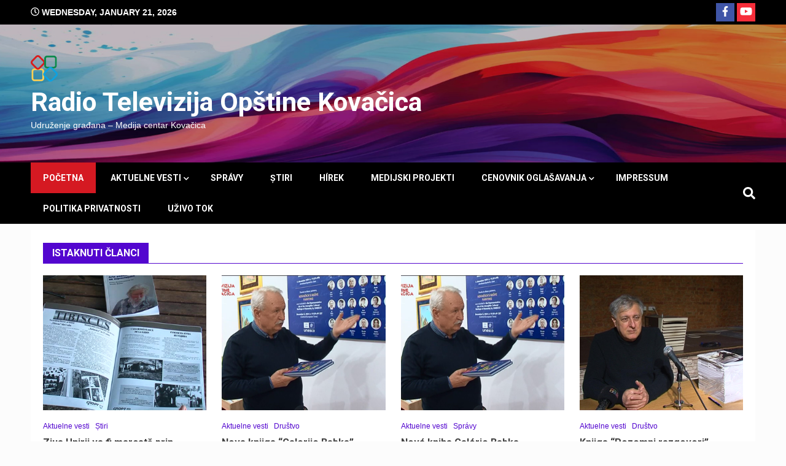

--- FILE ---
content_type: text/html; charset=UTF-8
request_url: http://rtvkovacica.rs/
body_size: 19590
content:
<!doctype html>
<html lang="en-US">
<head>
	<meta charset="UTF-8">
	<meta name="viewport" content="width=device-width, initial-scale=1">
	<link rel="profile" href="https://gmpg.org/xfn/11">

	<meta name='robots' content='index, follow, max-image-preview:large, max-snippet:-1, max-video-preview:-1' />

	<!-- This site is optimized with the Yoast SEO plugin v25.7 - https://yoast.com/wordpress/plugins/seo/ -->
	<title>Radio Televizija Opštine Kovačica - Udruženje građana - Medija centar Kovačica</title>
	<meta name="description" content="Udruženje građana - Medija centar Kovačica" />
	<link rel="canonical" href="https://rtvkovacica.rs/" />
	<link rel="next" href="https://rtvkovacica.rs/page/2/" />
	<meta property="og:locale" content="en_US" />
	<meta property="og:type" content="website" />
	<meta property="og:title" content="Radio Televizija Opštine Kovačica" />
	<meta property="og:description" content="Udruženje građana - Medija centar Kovačica" />
	<meta property="og:url" content="https://rtvkovacica.rs/" />
	<meta property="og:site_name" content="Radio Televizija Opštine Kovačica" />
	<meta name="twitter:card" content="summary_large_image" />
	<script type="application/ld+json" class="yoast-schema-graph">{"@context":"https://schema.org","@graph":[{"@type":"CollectionPage","@id":"https://rtvkovacica.rs/","url":"https://rtvkovacica.rs/","name":"Radio Televizija Opštine Kovačica - Udruženje građana - Medija centar Kovačica","isPartOf":{"@id":"https://rtvkovacica.rs/#website"},"about":{"@id":"https://rtvkovacica.rs/#organization"},"description":"Udruženje građana - Medija centar Kovačica","breadcrumb":{"@id":"https://rtvkovacica.rs/#breadcrumb"},"inLanguage":"en-US"},{"@type":"BreadcrumbList","@id":"https://rtvkovacica.rs/#breadcrumb","itemListElement":[{"@type":"ListItem","position":1,"name":"Home"}]},{"@type":"WebSite","@id":"https://rtvkovacica.rs/#website","url":"https://rtvkovacica.rs/","name":"Radio Televizija Opštine Kovačica","description":"Udruženje građana - Medija centar Kovačica","publisher":{"@id":"https://rtvkovacica.rs/#organization"},"potentialAction":[{"@type":"SearchAction","target":{"@type":"EntryPoint","urlTemplate":"https://rtvkovacica.rs/?s={search_term_string}"},"query-input":{"@type":"PropertyValueSpecification","valueRequired":true,"valueName":"search_term_string"}}],"inLanguage":"en-US"},{"@type":"Organization","@id":"https://rtvkovacica.rs/#organization","name":"Radio Televizija Opštine Kovačica","url":"https://rtvkovacica.rs/","logo":{"@type":"ImageObject","inLanguage":"en-US","@id":"https://rtvkovacica.rs/#/schema/logo/image/","url":"https://rtvkovacica.rs/wp-content/uploads/2024/09/MCK_logo_small.png","contentUrl":"https://rtvkovacica.rs/wp-content/uploads/2024/09/MCK_logo_small.png","width":640,"height":619,"caption":"Radio Televizija Opštine Kovačica"},"image":{"@id":"https://rtvkovacica.rs/#/schema/logo/image/"},"sameAs":["https://www.facebook.com/rtvok","https://www.instagram.com/rtvkovacica/","https://www.youtube.com/@rtvok"]}]}</script>
	<!-- / Yoast SEO plugin. -->


<link rel='dns-prefetch' href='//fonts.googleapis.com' />
<link rel="alternate" type="application/rss+xml" title="Radio Televizija Opštine Kovačica &raquo; Feed" href="https://rtvkovacica.rs/feed/" />
<style id='wp-img-auto-sizes-contain-inline-css'>
img:is([sizes=auto i],[sizes^="auto," i]){contain-intrinsic-size:3000px 1500px}
/*# sourceURL=wp-img-auto-sizes-contain-inline-css */
</style>
<style id='wp-emoji-styles-inline-css'>

	img.wp-smiley, img.emoji {
		display: inline !important;
		border: none !important;
		box-shadow: none !important;
		height: 1em !important;
		width: 1em !important;
		margin: 0 0.07em !important;
		vertical-align: -0.1em !important;
		background: none !important;
		padding: 0 !important;
	}
/*# sourceURL=wp-emoji-styles-inline-css */
</style>
<style id='wp-block-library-inline-css'>
:root{--wp-block-synced-color:#7a00df;--wp-block-synced-color--rgb:122,0,223;--wp-bound-block-color:var(--wp-block-synced-color);--wp-editor-canvas-background:#ddd;--wp-admin-theme-color:#007cba;--wp-admin-theme-color--rgb:0,124,186;--wp-admin-theme-color-darker-10:#006ba1;--wp-admin-theme-color-darker-10--rgb:0,107,160.5;--wp-admin-theme-color-darker-20:#005a87;--wp-admin-theme-color-darker-20--rgb:0,90,135;--wp-admin-border-width-focus:2px}@media (min-resolution:192dpi){:root{--wp-admin-border-width-focus:1.5px}}.wp-element-button{cursor:pointer}:root .has-very-light-gray-background-color{background-color:#eee}:root .has-very-dark-gray-background-color{background-color:#313131}:root .has-very-light-gray-color{color:#eee}:root .has-very-dark-gray-color{color:#313131}:root .has-vivid-green-cyan-to-vivid-cyan-blue-gradient-background{background:linear-gradient(135deg,#00d084,#0693e3)}:root .has-purple-crush-gradient-background{background:linear-gradient(135deg,#34e2e4,#4721fb 50%,#ab1dfe)}:root .has-hazy-dawn-gradient-background{background:linear-gradient(135deg,#faaca8,#dad0ec)}:root .has-subdued-olive-gradient-background{background:linear-gradient(135deg,#fafae1,#67a671)}:root .has-atomic-cream-gradient-background{background:linear-gradient(135deg,#fdd79a,#004a59)}:root .has-nightshade-gradient-background{background:linear-gradient(135deg,#330968,#31cdcf)}:root .has-midnight-gradient-background{background:linear-gradient(135deg,#020381,#2874fc)}:root{--wp--preset--font-size--normal:16px;--wp--preset--font-size--huge:42px}.has-regular-font-size{font-size:1em}.has-larger-font-size{font-size:2.625em}.has-normal-font-size{font-size:var(--wp--preset--font-size--normal)}.has-huge-font-size{font-size:var(--wp--preset--font-size--huge)}.has-text-align-center{text-align:center}.has-text-align-left{text-align:left}.has-text-align-right{text-align:right}.has-fit-text{white-space:nowrap!important}#end-resizable-editor-section{display:none}.aligncenter{clear:both}.items-justified-left{justify-content:flex-start}.items-justified-center{justify-content:center}.items-justified-right{justify-content:flex-end}.items-justified-space-between{justify-content:space-between}.screen-reader-text{border:0;clip-path:inset(50%);height:1px;margin:-1px;overflow:hidden;padding:0;position:absolute;width:1px;word-wrap:normal!important}.screen-reader-text:focus{background-color:#ddd;clip-path:none;color:#444;display:block;font-size:1em;height:auto;left:5px;line-height:normal;padding:15px 23px 14px;text-decoration:none;top:5px;width:auto;z-index:100000}html :where(.has-border-color){border-style:solid}html :where([style*=border-top-color]){border-top-style:solid}html :where([style*=border-right-color]){border-right-style:solid}html :where([style*=border-bottom-color]){border-bottom-style:solid}html :where([style*=border-left-color]){border-left-style:solid}html :where([style*=border-width]){border-style:solid}html :where([style*=border-top-width]){border-top-style:solid}html :where([style*=border-right-width]){border-right-style:solid}html :where([style*=border-bottom-width]){border-bottom-style:solid}html :where([style*=border-left-width]){border-left-style:solid}html :where(img[class*=wp-image-]){height:auto;max-width:100%}:where(figure){margin:0 0 1em}html :where(.is-position-sticky){--wp-admin--admin-bar--position-offset:var(--wp-admin--admin-bar--height,0px)}@media screen and (max-width:600px){html :where(.is-position-sticky){--wp-admin--admin-bar--position-offset:0px}}

/*# sourceURL=wp-block-library-inline-css */
</style><style id='wp-block-calendar-inline-css'>
.wp-block-calendar{text-align:center}.wp-block-calendar td,.wp-block-calendar th{border:1px solid;padding:.25em}.wp-block-calendar th{font-weight:400}.wp-block-calendar caption{background-color:inherit}.wp-block-calendar table{border-collapse:collapse;width:100%}.wp-block-calendar table.has-background th{background-color:inherit}.wp-block-calendar table.has-text-color th{color:inherit}.wp-block-calendar :where(table:not(.has-text-color)){color:#40464d}.wp-block-calendar :where(table:not(.has-text-color)) td,.wp-block-calendar :where(table:not(.has-text-color)) th{border-color:#ddd}:where(.wp-block-calendar table:not(.has-background) th){background:#ddd}
/*# sourceURL=http://rtvkovacica.rs/wp-includes/blocks/calendar/style.min.css */
</style>
<style id='wp-block-categories-inline-css'>
.wp-block-categories{box-sizing:border-box}.wp-block-categories.alignleft{margin-right:2em}.wp-block-categories.alignright{margin-left:2em}.wp-block-categories.wp-block-categories-dropdown.aligncenter{text-align:center}.wp-block-categories .wp-block-categories__label{display:block;width:100%}
/*# sourceURL=http://rtvkovacica.rs/wp-includes/blocks/categories/style.min.css */
</style>
<style id='wp-block-heading-inline-css'>
h1:where(.wp-block-heading).has-background,h2:where(.wp-block-heading).has-background,h3:where(.wp-block-heading).has-background,h4:where(.wp-block-heading).has-background,h5:where(.wp-block-heading).has-background,h6:where(.wp-block-heading).has-background{padding:1.25em 2.375em}h1.has-text-align-left[style*=writing-mode]:where([style*=vertical-lr]),h1.has-text-align-right[style*=writing-mode]:where([style*=vertical-rl]),h2.has-text-align-left[style*=writing-mode]:where([style*=vertical-lr]),h2.has-text-align-right[style*=writing-mode]:where([style*=vertical-rl]),h3.has-text-align-left[style*=writing-mode]:where([style*=vertical-lr]),h3.has-text-align-right[style*=writing-mode]:where([style*=vertical-rl]),h4.has-text-align-left[style*=writing-mode]:where([style*=vertical-lr]),h4.has-text-align-right[style*=writing-mode]:where([style*=vertical-rl]),h5.has-text-align-left[style*=writing-mode]:where([style*=vertical-lr]),h5.has-text-align-right[style*=writing-mode]:where([style*=vertical-rl]),h6.has-text-align-left[style*=writing-mode]:where([style*=vertical-lr]),h6.has-text-align-right[style*=writing-mode]:where([style*=vertical-rl]){rotate:180deg}
/*# sourceURL=http://rtvkovacica.rs/wp-includes/blocks/heading/style.min.css */
</style>
<style id='wp-block-image-inline-css'>
.wp-block-image>a,.wp-block-image>figure>a{display:inline-block}.wp-block-image img{box-sizing:border-box;height:auto;max-width:100%;vertical-align:bottom}@media not (prefers-reduced-motion){.wp-block-image img.hide{visibility:hidden}.wp-block-image img.show{animation:show-content-image .4s}}.wp-block-image[style*=border-radius] img,.wp-block-image[style*=border-radius]>a{border-radius:inherit}.wp-block-image.has-custom-border img{box-sizing:border-box}.wp-block-image.aligncenter{text-align:center}.wp-block-image.alignfull>a,.wp-block-image.alignwide>a{width:100%}.wp-block-image.alignfull img,.wp-block-image.alignwide img{height:auto;width:100%}.wp-block-image .aligncenter,.wp-block-image .alignleft,.wp-block-image .alignright,.wp-block-image.aligncenter,.wp-block-image.alignleft,.wp-block-image.alignright{display:table}.wp-block-image .aligncenter>figcaption,.wp-block-image .alignleft>figcaption,.wp-block-image .alignright>figcaption,.wp-block-image.aligncenter>figcaption,.wp-block-image.alignleft>figcaption,.wp-block-image.alignright>figcaption{caption-side:bottom;display:table-caption}.wp-block-image .alignleft{float:left;margin:.5em 1em .5em 0}.wp-block-image .alignright{float:right;margin:.5em 0 .5em 1em}.wp-block-image .aligncenter{margin-left:auto;margin-right:auto}.wp-block-image :where(figcaption){margin-bottom:1em;margin-top:.5em}.wp-block-image.is-style-circle-mask img{border-radius:9999px}@supports ((-webkit-mask-image:none) or (mask-image:none)) or (-webkit-mask-image:none){.wp-block-image.is-style-circle-mask img{border-radius:0;-webkit-mask-image:url('data:image/svg+xml;utf8,<svg viewBox="0 0 100 100" xmlns="http://www.w3.org/2000/svg"><circle cx="50" cy="50" r="50"/></svg>');mask-image:url('data:image/svg+xml;utf8,<svg viewBox="0 0 100 100" xmlns="http://www.w3.org/2000/svg"><circle cx="50" cy="50" r="50"/></svg>');mask-mode:alpha;-webkit-mask-position:center;mask-position:center;-webkit-mask-repeat:no-repeat;mask-repeat:no-repeat;-webkit-mask-size:contain;mask-size:contain}}:root :where(.wp-block-image.is-style-rounded img,.wp-block-image .is-style-rounded img){border-radius:9999px}.wp-block-image figure{margin:0}.wp-lightbox-container{display:flex;flex-direction:column;position:relative}.wp-lightbox-container img{cursor:zoom-in}.wp-lightbox-container img:hover+button{opacity:1}.wp-lightbox-container button{align-items:center;backdrop-filter:blur(16px) saturate(180%);background-color:#5a5a5a40;border:none;border-radius:4px;cursor:zoom-in;display:flex;height:20px;justify-content:center;opacity:0;padding:0;position:absolute;right:16px;text-align:center;top:16px;width:20px;z-index:100}@media not (prefers-reduced-motion){.wp-lightbox-container button{transition:opacity .2s ease}}.wp-lightbox-container button:focus-visible{outline:3px auto #5a5a5a40;outline:3px auto -webkit-focus-ring-color;outline-offset:3px}.wp-lightbox-container button:hover{cursor:pointer;opacity:1}.wp-lightbox-container button:focus{opacity:1}.wp-lightbox-container button:focus,.wp-lightbox-container button:hover,.wp-lightbox-container button:not(:hover):not(:active):not(.has-background){background-color:#5a5a5a40;border:none}.wp-lightbox-overlay{box-sizing:border-box;cursor:zoom-out;height:100vh;left:0;overflow:hidden;position:fixed;top:0;visibility:hidden;width:100%;z-index:100000}.wp-lightbox-overlay .close-button{align-items:center;cursor:pointer;display:flex;justify-content:center;min-height:40px;min-width:40px;padding:0;position:absolute;right:calc(env(safe-area-inset-right) + 16px);top:calc(env(safe-area-inset-top) + 16px);z-index:5000000}.wp-lightbox-overlay .close-button:focus,.wp-lightbox-overlay .close-button:hover,.wp-lightbox-overlay .close-button:not(:hover):not(:active):not(.has-background){background:none;border:none}.wp-lightbox-overlay .lightbox-image-container{height:var(--wp--lightbox-container-height);left:50%;overflow:hidden;position:absolute;top:50%;transform:translate(-50%,-50%);transform-origin:top left;width:var(--wp--lightbox-container-width);z-index:9999999999}.wp-lightbox-overlay .wp-block-image{align-items:center;box-sizing:border-box;display:flex;height:100%;justify-content:center;margin:0;position:relative;transform-origin:0 0;width:100%;z-index:3000000}.wp-lightbox-overlay .wp-block-image img{height:var(--wp--lightbox-image-height);min-height:var(--wp--lightbox-image-height);min-width:var(--wp--lightbox-image-width);width:var(--wp--lightbox-image-width)}.wp-lightbox-overlay .wp-block-image figcaption{display:none}.wp-lightbox-overlay button{background:none;border:none}.wp-lightbox-overlay .scrim{background-color:#fff;height:100%;opacity:.9;position:absolute;width:100%;z-index:2000000}.wp-lightbox-overlay.active{visibility:visible}@media not (prefers-reduced-motion){.wp-lightbox-overlay.active{animation:turn-on-visibility .25s both}.wp-lightbox-overlay.active img{animation:turn-on-visibility .35s both}.wp-lightbox-overlay.show-closing-animation:not(.active){animation:turn-off-visibility .35s both}.wp-lightbox-overlay.show-closing-animation:not(.active) img{animation:turn-off-visibility .25s both}.wp-lightbox-overlay.zoom.active{animation:none;opacity:1;visibility:visible}.wp-lightbox-overlay.zoom.active .lightbox-image-container{animation:lightbox-zoom-in .4s}.wp-lightbox-overlay.zoom.active .lightbox-image-container img{animation:none}.wp-lightbox-overlay.zoom.active .scrim{animation:turn-on-visibility .4s forwards}.wp-lightbox-overlay.zoom.show-closing-animation:not(.active){animation:none}.wp-lightbox-overlay.zoom.show-closing-animation:not(.active) .lightbox-image-container{animation:lightbox-zoom-out .4s}.wp-lightbox-overlay.zoom.show-closing-animation:not(.active) .lightbox-image-container img{animation:none}.wp-lightbox-overlay.zoom.show-closing-animation:not(.active) .scrim{animation:turn-off-visibility .4s forwards}}@keyframes show-content-image{0%{visibility:hidden}99%{visibility:hidden}to{visibility:visible}}@keyframes turn-on-visibility{0%{opacity:0}to{opacity:1}}@keyframes turn-off-visibility{0%{opacity:1;visibility:visible}99%{opacity:0;visibility:visible}to{opacity:0;visibility:hidden}}@keyframes lightbox-zoom-in{0%{transform:translate(calc((-100vw + var(--wp--lightbox-scrollbar-width))/2 + var(--wp--lightbox-initial-left-position)),calc(-50vh + var(--wp--lightbox-initial-top-position))) scale(var(--wp--lightbox-scale))}to{transform:translate(-50%,-50%) scale(1)}}@keyframes lightbox-zoom-out{0%{transform:translate(-50%,-50%) scale(1);visibility:visible}99%{visibility:visible}to{transform:translate(calc((-100vw + var(--wp--lightbox-scrollbar-width))/2 + var(--wp--lightbox-initial-left-position)),calc(-50vh + var(--wp--lightbox-initial-top-position))) scale(var(--wp--lightbox-scale));visibility:hidden}}
/*# sourceURL=http://rtvkovacica.rs/wp-includes/blocks/image/style.min.css */
</style>
<style id='wp-block-search-inline-css'>
.wp-block-search__button{margin-left:10px;word-break:normal}.wp-block-search__button.has-icon{line-height:0}.wp-block-search__button svg{height:1.25em;min-height:24px;min-width:24px;width:1.25em;fill:currentColor;vertical-align:text-bottom}:where(.wp-block-search__button){border:1px solid #ccc;padding:6px 10px}.wp-block-search__inside-wrapper{display:flex;flex:auto;flex-wrap:nowrap;max-width:100%}.wp-block-search__label{width:100%}.wp-block-search.wp-block-search__button-only .wp-block-search__button{box-sizing:border-box;display:flex;flex-shrink:0;justify-content:center;margin-left:0;max-width:100%}.wp-block-search.wp-block-search__button-only .wp-block-search__inside-wrapper{min-width:0!important;transition-property:width}.wp-block-search.wp-block-search__button-only .wp-block-search__input{flex-basis:100%;transition-duration:.3s}.wp-block-search.wp-block-search__button-only.wp-block-search__searchfield-hidden,.wp-block-search.wp-block-search__button-only.wp-block-search__searchfield-hidden .wp-block-search__inside-wrapper{overflow:hidden}.wp-block-search.wp-block-search__button-only.wp-block-search__searchfield-hidden .wp-block-search__input{border-left-width:0!important;border-right-width:0!important;flex-basis:0;flex-grow:0;margin:0;min-width:0!important;padding-left:0!important;padding-right:0!important;width:0!important}:where(.wp-block-search__input){appearance:none;border:1px solid #949494;flex-grow:1;font-family:inherit;font-size:inherit;font-style:inherit;font-weight:inherit;letter-spacing:inherit;line-height:inherit;margin-left:0;margin-right:0;min-width:3rem;padding:8px;text-decoration:unset!important;text-transform:inherit}:where(.wp-block-search__button-inside .wp-block-search__inside-wrapper){background-color:#fff;border:1px solid #949494;box-sizing:border-box;padding:4px}:where(.wp-block-search__button-inside .wp-block-search__inside-wrapper) .wp-block-search__input{border:none;border-radius:0;padding:0 4px}:where(.wp-block-search__button-inside .wp-block-search__inside-wrapper) .wp-block-search__input:focus{outline:none}:where(.wp-block-search__button-inside .wp-block-search__inside-wrapper) :where(.wp-block-search__button){padding:4px 8px}.wp-block-search.aligncenter .wp-block-search__inside-wrapper{margin:auto}.wp-block[data-align=right] .wp-block-search.wp-block-search__button-only .wp-block-search__inside-wrapper{float:right}
/*# sourceURL=http://rtvkovacica.rs/wp-includes/blocks/search/style.min.css */
</style>
<style id='wp-block-tag-cloud-inline-css'>
.wp-block-tag-cloud{box-sizing:border-box}.wp-block-tag-cloud.aligncenter{justify-content:center;text-align:center}.wp-block-tag-cloud a{display:inline-block;margin-right:5px}.wp-block-tag-cloud span{display:inline-block;margin-left:5px;text-decoration:none}:root :where(.wp-block-tag-cloud.is-style-outline){display:flex;flex-wrap:wrap;gap:1ch}:root :where(.wp-block-tag-cloud.is-style-outline a){border:1px solid;font-size:unset!important;margin-right:0;padding:1ch 2ch;text-decoration:none!important}
/*# sourceURL=http://rtvkovacica.rs/wp-includes/blocks/tag-cloud/style.min.css */
</style>
<style id='wp-block-group-inline-css'>
.wp-block-group{box-sizing:border-box}:where(.wp-block-group.wp-block-group-is-layout-constrained){position:relative}
/*# sourceURL=http://rtvkovacica.rs/wp-includes/blocks/group/style.min.css */
</style>
<style id='wp-block-paragraph-inline-css'>
.is-small-text{font-size:.875em}.is-regular-text{font-size:1em}.is-large-text{font-size:2.25em}.is-larger-text{font-size:3em}.has-drop-cap:not(:focus):first-letter{float:left;font-size:8.4em;font-style:normal;font-weight:100;line-height:.68;margin:.05em .1em 0 0;text-transform:uppercase}body.rtl .has-drop-cap:not(:focus):first-letter{float:none;margin-left:.1em}p.has-drop-cap.has-background{overflow:hidden}:root :where(p.has-background){padding:1.25em 2.375em}:where(p.has-text-color:not(.has-link-color)) a{color:inherit}p.has-text-align-left[style*="writing-mode:vertical-lr"],p.has-text-align-right[style*="writing-mode:vertical-rl"]{rotate:180deg}
/*# sourceURL=http://rtvkovacica.rs/wp-includes/blocks/paragraph/style.min.css */
</style>
<style id='global-styles-inline-css'>
:root{--wp--preset--aspect-ratio--square: 1;--wp--preset--aspect-ratio--4-3: 4/3;--wp--preset--aspect-ratio--3-4: 3/4;--wp--preset--aspect-ratio--3-2: 3/2;--wp--preset--aspect-ratio--2-3: 2/3;--wp--preset--aspect-ratio--16-9: 16/9;--wp--preset--aspect-ratio--9-16: 9/16;--wp--preset--color--black: #000000;--wp--preset--color--cyan-bluish-gray: #abb8c3;--wp--preset--color--white: #ffffff;--wp--preset--color--pale-pink: #f78da7;--wp--preset--color--vivid-red: #cf2e2e;--wp--preset--color--luminous-vivid-orange: #ff6900;--wp--preset--color--luminous-vivid-amber: #fcb900;--wp--preset--color--light-green-cyan: #7bdcb5;--wp--preset--color--vivid-green-cyan: #00d084;--wp--preset--color--pale-cyan-blue: #8ed1fc;--wp--preset--color--vivid-cyan-blue: #0693e3;--wp--preset--color--vivid-purple: #9b51e0;--wp--preset--gradient--vivid-cyan-blue-to-vivid-purple: linear-gradient(135deg,rgb(6,147,227) 0%,rgb(155,81,224) 100%);--wp--preset--gradient--light-green-cyan-to-vivid-green-cyan: linear-gradient(135deg,rgb(122,220,180) 0%,rgb(0,208,130) 100%);--wp--preset--gradient--luminous-vivid-amber-to-luminous-vivid-orange: linear-gradient(135deg,rgb(252,185,0) 0%,rgb(255,105,0) 100%);--wp--preset--gradient--luminous-vivid-orange-to-vivid-red: linear-gradient(135deg,rgb(255,105,0) 0%,rgb(207,46,46) 100%);--wp--preset--gradient--very-light-gray-to-cyan-bluish-gray: linear-gradient(135deg,rgb(238,238,238) 0%,rgb(169,184,195) 100%);--wp--preset--gradient--cool-to-warm-spectrum: linear-gradient(135deg,rgb(74,234,220) 0%,rgb(151,120,209) 20%,rgb(207,42,186) 40%,rgb(238,44,130) 60%,rgb(251,105,98) 80%,rgb(254,248,76) 100%);--wp--preset--gradient--blush-light-purple: linear-gradient(135deg,rgb(255,206,236) 0%,rgb(152,150,240) 100%);--wp--preset--gradient--blush-bordeaux: linear-gradient(135deg,rgb(254,205,165) 0%,rgb(254,45,45) 50%,rgb(107,0,62) 100%);--wp--preset--gradient--luminous-dusk: linear-gradient(135deg,rgb(255,203,112) 0%,rgb(199,81,192) 50%,rgb(65,88,208) 100%);--wp--preset--gradient--pale-ocean: linear-gradient(135deg,rgb(255,245,203) 0%,rgb(182,227,212) 50%,rgb(51,167,181) 100%);--wp--preset--gradient--electric-grass: linear-gradient(135deg,rgb(202,248,128) 0%,rgb(113,206,126) 100%);--wp--preset--gradient--midnight: linear-gradient(135deg,rgb(2,3,129) 0%,rgb(40,116,252) 100%);--wp--preset--font-size--small: 13px;--wp--preset--font-size--medium: 20px;--wp--preset--font-size--large: 36px;--wp--preset--font-size--x-large: 42px;--wp--preset--spacing--20: 0.44rem;--wp--preset--spacing--30: 0.67rem;--wp--preset--spacing--40: 1rem;--wp--preset--spacing--50: 1.5rem;--wp--preset--spacing--60: 2.25rem;--wp--preset--spacing--70: 3.38rem;--wp--preset--spacing--80: 5.06rem;--wp--preset--shadow--natural: 6px 6px 9px rgba(0, 0, 0, 0.2);--wp--preset--shadow--deep: 12px 12px 50px rgba(0, 0, 0, 0.4);--wp--preset--shadow--sharp: 6px 6px 0px rgba(0, 0, 0, 0.2);--wp--preset--shadow--outlined: 6px 6px 0px -3px rgb(255, 255, 255), 6px 6px rgb(0, 0, 0);--wp--preset--shadow--crisp: 6px 6px 0px rgb(0, 0, 0);}:where(.is-layout-flex){gap: 0.5em;}:where(.is-layout-grid){gap: 0.5em;}body .is-layout-flex{display: flex;}.is-layout-flex{flex-wrap: wrap;align-items: center;}.is-layout-flex > :is(*, div){margin: 0;}body .is-layout-grid{display: grid;}.is-layout-grid > :is(*, div){margin: 0;}:where(.wp-block-columns.is-layout-flex){gap: 2em;}:where(.wp-block-columns.is-layout-grid){gap: 2em;}:where(.wp-block-post-template.is-layout-flex){gap: 1.25em;}:where(.wp-block-post-template.is-layout-grid){gap: 1.25em;}.has-black-color{color: var(--wp--preset--color--black) !important;}.has-cyan-bluish-gray-color{color: var(--wp--preset--color--cyan-bluish-gray) !important;}.has-white-color{color: var(--wp--preset--color--white) !important;}.has-pale-pink-color{color: var(--wp--preset--color--pale-pink) !important;}.has-vivid-red-color{color: var(--wp--preset--color--vivid-red) !important;}.has-luminous-vivid-orange-color{color: var(--wp--preset--color--luminous-vivid-orange) !important;}.has-luminous-vivid-amber-color{color: var(--wp--preset--color--luminous-vivid-amber) !important;}.has-light-green-cyan-color{color: var(--wp--preset--color--light-green-cyan) !important;}.has-vivid-green-cyan-color{color: var(--wp--preset--color--vivid-green-cyan) !important;}.has-pale-cyan-blue-color{color: var(--wp--preset--color--pale-cyan-blue) !important;}.has-vivid-cyan-blue-color{color: var(--wp--preset--color--vivid-cyan-blue) !important;}.has-vivid-purple-color{color: var(--wp--preset--color--vivid-purple) !important;}.has-black-background-color{background-color: var(--wp--preset--color--black) !important;}.has-cyan-bluish-gray-background-color{background-color: var(--wp--preset--color--cyan-bluish-gray) !important;}.has-white-background-color{background-color: var(--wp--preset--color--white) !important;}.has-pale-pink-background-color{background-color: var(--wp--preset--color--pale-pink) !important;}.has-vivid-red-background-color{background-color: var(--wp--preset--color--vivid-red) !important;}.has-luminous-vivid-orange-background-color{background-color: var(--wp--preset--color--luminous-vivid-orange) !important;}.has-luminous-vivid-amber-background-color{background-color: var(--wp--preset--color--luminous-vivid-amber) !important;}.has-light-green-cyan-background-color{background-color: var(--wp--preset--color--light-green-cyan) !important;}.has-vivid-green-cyan-background-color{background-color: var(--wp--preset--color--vivid-green-cyan) !important;}.has-pale-cyan-blue-background-color{background-color: var(--wp--preset--color--pale-cyan-blue) !important;}.has-vivid-cyan-blue-background-color{background-color: var(--wp--preset--color--vivid-cyan-blue) !important;}.has-vivid-purple-background-color{background-color: var(--wp--preset--color--vivid-purple) !important;}.has-black-border-color{border-color: var(--wp--preset--color--black) !important;}.has-cyan-bluish-gray-border-color{border-color: var(--wp--preset--color--cyan-bluish-gray) !important;}.has-white-border-color{border-color: var(--wp--preset--color--white) !important;}.has-pale-pink-border-color{border-color: var(--wp--preset--color--pale-pink) !important;}.has-vivid-red-border-color{border-color: var(--wp--preset--color--vivid-red) !important;}.has-luminous-vivid-orange-border-color{border-color: var(--wp--preset--color--luminous-vivid-orange) !important;}.has-luminous-vivid-amber-border-color{border-color: var(--wp--preset--color--luminous-vivid-amber) !important;}.has-light-green-cyan-border-color{border-color: var(--wp--preset--color--light-green-cyan) !important;}.has-vivid-green-cyan-border-color{border-color: var(--wp--preset--color--vivid-green-cyan) !important;}.has-pale-cyan-blue-border-color{border-color: var(--wp--preset--color--pale-cyan-blue) !important;}.has-vivid-cyan-blue-border-color{border-color: var(--wp--preset--color--vivid-cyan-blue) !important;}.has-vivid-purple-border-color{border-color: var(--wp--preset--color--vivid-purple) !important;}.has-vivid-cyan-blue-to-vivid-purple-gradient-background{background: var(--wp--preset--gradient--vivid-cyan-blue-to-vivid-purple) !important;}.has-light-green-cyan-to-vivid-green-cyan-gradient-background{background: var(--wp--preset--gradient--light-green-cyan-to-vivid-green-cyan) !important;}.has-luminous-vivid-amber-to-luminous-vivid-orange-gradient-background{background: var(--wp--preset--gradient--luminous-vivid-amber-to-luminous-vivid-orange) !important;}.has-luminous-vivid-orange-to-vivid-red-gradient-background{background: var(--wp--preset--gradient--luminous-vivid-orange-to-vivid-red) !important;}.has-very-light-gray-to-cyan-bluish-gray-gradient-background{background: var(--wp--preset--gradient--very-light-gray-to-cyan-bluish-gray) !important;}.has-cool-to-warm-spectrum-gradient-background{background: var(--wp--preset--gradient--cool-to-warm-spectrum) !important;}.has-blush-light-purple-gradient-background{background: var(--wp--preset--gradient--blush-light-purple) !important;}.has-blush-bordeaux-gradient-background{background: var(--wp--preset--gradient--blush-bordeaux) !important;}.has-luminous-dusk-gradient-background{background: var(--wp--preset--gradient--luminous-dusk) !important;}.has-pale-ocean-gradient-background{background: var(--wp--preset--gradient--pale-ocean) !important;}.has-electric-grass-gradient-background{background: var(--wp--preset--gradient--electric-grass) !important;}.has-midnight-gradient-background{background: var(--wp--preset--gradient--midnight) !important;}.has-small-font-size{font-size: var(--wp--preset--font-size--small) !important;}.has-medium-font-size{font-size: var(--wp--preset--font-size--medium) !important;}.has-large-font-size{font-size: var(--wp--preset--font-size--large) !important;}.has-x-large-font-size{font-size: var(--wp--preset--font-size--x-large) !important;}
/*# sourceURL=global-styles-inline-css */
</style>

<style id='classic-theme-styles-inline-css'>
/*! This file is auto-generated */
.wp-block-button__link{color:#fff;background-color:#32373c;border-radius:9999px;box-shadow:none;text-decoration:none;padding:calc(.667em + 2px) calc(1.333em + 2px);font-size:1.125em}.wp-block-file__button{background:#32373c;color:#fff;text-decoration:none}
/*# sourceURL=/wp-includes/css/classic-themes.min.css */
</style>
<link rel='stylesheet' id='walkerpress-style-css' href='http://rtvkovacica.rs/wp-content/themes/walkerpress/style.css?ver=1.0.6' media='all' />
<link rel='stylesheet' id='walkerpress-font-awesome-css' href='http://rtvkovacica.rs/wp-content/themes/walkerpress/css/all.css?ver=6.9' media='all' />
<link rel='stylesheet' id='walkerpress-swiper-bundle-css' href='http://rtvkovacica.rs/wp-content/themes/walkerpress/css/swiper-bundle.css?ver=6.9' media='all' />
<link rel='stylesheet' id='walkerpress-body-fonts-css' href='//fonts.googleapis.com/css?family=Roboto%3A400%2C400italic%2C700%2C700italic&#038;ver=6.9' media='all' />
<link rel='stylesheet' id='walkerpress-headings-fonts-css' href='//fonts.googleapis.com/css?family=Roboto%3A400%2C400italic%2C700%2C700italic&#038;ver=6.9' media='all' />
<script src="http://rtvkovacica.rs/wp-includes/js/jquery/jquery.min.js?ver=3.7.1" id="jquery-core-js"></script>
<script src="http://rtvkovacica.rs/wp-includes/js/jquery/jquery-migrate.min.js?ver=3.4.1" id="jquery-migrate-js"></script>
<link rel="https://api.w.org/" href="https://rtvkovacica.rs/wp-json/" /><link rel="EditURI" type="application/rsd+xml" title="RSD" href="https://rtvkovacica.rs/xmlrpc.php?rsd" />
<meta name="generator" content="WordPress 6.9" />
<style type="text/css">
    :root{
        --primary-color: #5306cf;
        --secondary-color: #d51922;
        --text-color:#404040;
        --heading-color:#000000;
        --light-color:#ffffff;
    }

    body{
        font-family: 'Oxygen',sans-serif;
        font-size: 14px;
        color: var(--text-color);
    }
    
    h1, h2, h3, h4, h5,h6,
    .news-ticker-box span.focus-news-box a{
        font-family: 'Roboto',sans-serif;
    }
    h1{
        font-size: 40px;
    }
    h2{
        font-size: 32px;
    }
    h3{
        font-size: 24px;
    }
    h4{
        font-size: 20px;
    }
    h5{
        font-size: 16px;
    }
    h6{
        font-size: 14px;
    }
    .main-navigation ul li a{
        font-family: 'Roboto',sans-serif;
        text-transform: uppercase;
    }
            .walkerwp-wraper.inner-page-subheader{
            background: transparent;
            color: var(--text-color);
            padding-top: 15px;
            padding-bottom: 5px;
        }
        .single .walkerwp-wraper.inner-page-subheader.sub-header-2,
    .page .walkerwp-wraper.inner-page-subheader.sub-header-2{
        min-height: 400px;
    }
        .walkerwp-wraper.inner-page-subheader a,
    .normal-subheader .walkerpress-breadcrumbs ul li a,
    .normal-subheader .walkerpress-breadcrumbs ul li{
        color: var(--text-color);
        text-decoration: none;
    }
    .walkerwp-wraper.inner-page-subheader img{
        opacity:0.60;
    }
    .walkerwp-wraper.inner-page-subheader a:hover{
        color: var(--secondary-color);
    }
    .walkerwp-wraper.main-header{
        background:#0a0a0a;
    }
    .walkerwp-wraper.main-header img.header-overlay-image{
        opacity:0.74 ;
    }
    .site-branding img.custom-logo{
        max-height: 43px;
        width: auto;
        max-width: 100%;
        height: 100%;
    }
    .site-branding h1.site-title{
        font-size: 43px;
        font-family: Roboto;
    }
    .site-branding h1.site-title a{
        color: #ffffff;
        text-decoration: none;
    }
    .site-branding .site-description,
    .site-branding,
    header.header-layout-3 span.walkerpress-current-date {
        color: #ffffff;
    }
    a.walkerpress-post-date, .entry-meta a, .entry-meta, .news-ticker-box span.focus-news-box a.walkerpress-post-date,
    .single  span.category a, .single .article-inner span.category a{
        color: #b5b5b5;
        font-size: 12px;
        font-weight: initial;
    }
    span.estimate-time, span.estimate-reading-time{
        font-size: 12px;
    }
    span.category a{
        color: #5306cf;
        text-transform: initial;
        font-weight: normal;
    }
    footer.site-footer{
        background: #5306cf;
        color: #ffffff;
    }
     footer.site-footer .wp-block-latest-posts__post-author, 
     footer.site-footer .wp-block-latest-posts__post-date,
     .footer-wiget-list .sidebar-widget-block{
        color: #ffffff;
    }
   .site-footer .walkerpress-footer-column .wp-block-latest-posts a, 
   .site-footer .walkerpress-footer-column .widget ul li a, 
   .site-footer .wp-block-tag-cloud a, 
   .site-footer  .sidebar-block section.widget ul li a,
   .footer-wiget-list .sidebar-widget-block a{
        color:#ffffff;
    }
    .site-footer .site-info a,
     .site-footer .site-info{
        color: #ffffff;
    }
    .site-footer .site-info a:hover{
        color: #d51922;
    }
    .site-footer .walkerpress-footer-column .wp-block-latest-posts a:hover, 
   .site-footer .walkerpress-footer-column .widget ul li a:hover, 
   .site-footer .wp-block-tag-cloud a:hover, 
   .site-footer .site-info a:hover,
   .site-footer  .sidebar-block section.widget ul li a:hover,
   .footer-wiget-list .sidebar-widget-block a:hover{
        color:#d51922;
    }
    .footer-overlay-image{
        opacity:0;
    }
    .footer-copyright-wraper:before{
        background: #0d1741;
        opacity: 0;
    }
    .walkerwp-wraper.footer-copyright-wraper{
        padding-top: 15px;
        padding-bottom: 15px;
    }
    .banner-layout-1 .walkerwp-grid-3,
    .featured-post-box,
    .category-post-wraper .category-post-box,
    .category-post-wraper .category-post-2 .category-post-content,
    .frontpage-content-block .walkerpress-widget-content,
    .sidebar-widget-block,
    .walkerwp-wraper.inner-wraper main#primary .content-layout.list-layout article,
    .sidebar-block section.widget,
    .missed-post-box,
    .walkerwp-wraper.banner-layout ul.tabs li.active,
    .single article,
    .page article,
    .single .comments-area,
    .related-posts,
    ul.tabs li.active:after,
    .walkerwp-wraper.inner-wraper main#primary .content-layout.grid-layout article,
    .walkerwp-wraper.inner-wraper main#primary .content-layout.full-layout article,
    .ticker-layout-2 .news-ticker-box span.focus-news-box,
    .ticker-arrows,
    .news-ticker-box,
    .wc-author-box,
    .frontpage-sidebar-block .walkerpress-widget-content,
    main#primary section.no-results.not-found,
    .search.search-results main#primary article,
    section.error-404.not-found,
    .walkerpress-author-box-widget,
    .latest-article-box{
        background: #ffffff;
        
    }
    .featured-post-box,
    .category-post-wraper .category-post-box,
    .category-post-wraper .category-post-2 .category-post-content,
    .frontpage-content-block .walkerpress-widget-content,
    .sidebar-widget-block,
    .walkerwp-wraper.inner-wraper main#primary .content-layout.list-layout article,
    .sidebar-block section.widget,
    .missed-post-box,
    .single article,
    .page article,
    .single .comments-area,
    .related-posts,
    .walkerwp-wraper.inner-wraper main#primary .content-layout.grid-layout article,
    .walkerwp-wraper.inner-wraper main#primary .content-layout.full-layout article,
    .ticker-layout-2 .news-ticker-box span.focus-news-box,
    .news-ticker-box,
    .wc-author-box,
    .frontpage-sidebar-block .walkerpress-widget-content,
    main#primary section.no-results.not-found,
    .search.search-results main#primary article,
    section.error-404.not-found,
    .walkerpress-author-box-widget,
    .latest-article-box{
        border: 0px solid #ffffff;
    }
    .sidebar-panel .sidebar-widget-block {
        border: 0;
    }
    ul.walkerpress-social.icons-custom-color.normal-style li a{
        color: #ffffff;
    }
    ul.walkerpress-social.icons-custom-color.normal-style li a:hover{
        color: #ea1c0e;
    }
    ul.walkerpress-social.icons-custom-color.boxed-style li a{
        background: #222222;
        color: #ffffff;
    }
    ul.walkerpress-social.icons-custom-color.boxed-style li a:hover{
        background: #ffffff;
        color: #ea1c0e;
    }
    .walkerwp-container{
        max-width: 1280px;
    }
    header#masthead.header-layout-4 .walkerwp-container,
    .walkerwp-wraper.main-header{
        padding-top: 50px;
        padding-bottom: 50px;
    }
    .walkerwp-wraper.navigation{
        background: #000000;
    }
    .main-navigation ul li a{
        color: #ffffff;
    }
    .main-navigation ul ul li a:hover, .main-navigation ul ul li a:focus{
         color: #ffffff;
          background: #000000;
    }
    .main-navigation ul li:hover a,
    .main-navigation ul li.current-menu-item a{
        background: #d51922;
        color: #ffffff;
    }
    .main-navigation ul ul li a:hover, 
    .main-navigation ul ul li a:focus,{
         background: #000000;
         color: #ffffff;
    }
    .sidebar-slide-button .slide-button,
    button.global-search-icon{
        color: #ffffff;
    }
    .sidebar-slide-button .slide-button:hover,
    button.global-search-icon:hover{
        color: #d51922;
    }
    .walkerwp-wraper.top-header{
        background: #000000;
        color: #ffffff;
    }
    .sidebar-block,
    .frontpage-sidebar-block{
        width: 28%;
    }
    .walkerwp-wraper.inner-wraper main#primary,
    .frontpage-content-block{
        width: 72%;
    }
    .footer-widgets-wraper{
        padding-bottom: 50px;
        padding-top: 70px;
    }
    .walkerpress-footer-column:before{
        background: #000000;
        opacity: 0.2 ;
    }
    a.walkerpress-primary-button,
    .walkerpress-primary-button
    a.walkerpress-secondary-button,
    .walkerpress-secondary-button{
        border-radius: 0px;
        text-transform: initial;
        font-size: 14px;
    }
    .frontpage-content-block .walkerpress-widget-content,
    .featured-post-box,
    .category-post-wraper .category-post-box,
    .category-post-wraper .category-post-2 .category-post-content,
    .missed-post-box,
    .sidebar-widget-block,
    .walkerwp-wraper.inner-wraper main#primary .content-layout.grid-layout article,
    .sidebar-block section.widget{
        padding: 20px;
    }
    @media(max-width:1024px){
        .sidebar-block,
        .walkerwp-wraper.inner-wraper main#primary,
        .frontpage-sidebar-block,
        .frontpage-content-block {
            width:100%;
        }
    }
</style><style id="custom-background-css">
body.custom-background { background-color: #fcfcfc; }
</style>
	<link rel="icon" href="https://rtvkovacica.rs/wp-content/uploads/2024/06/cropped-ikonica_logo_tok-32x32.png" sizes="32x32" />
<link rel="icon" href="https://rtvkovacica.rs/wp-content/uploads/2024/06/cropped-ikonica_logo_tok-192x192.png" sizes="192x192" />
<link rel="apple-touch-icon" href="https://rtvkovacica.rs/wp-content/uploads/2024/06/cropped-ikonica_logo_tok-180x180.png" />
<meta name="msapplication-TileImage" content="https://rtvkovacica.rs/wp-content/uploads/2024/06/cropped-ikonica_logo_tok-270x270.png" />
		<style id="wp-custom-css">
			.estimate-reading-time
{
	display:none;
}		</style>
		</head>

<body class="home blog custom-background wp-custom-logo wp-theme-walkerpress hfeed">


<div id="page" class="site">
			<div class="walkerwp-pb-container">
			<div class="walkerwp-progress-bar"></div>
		</div>
		<a class="skip-link screen-reader-text" href="#primary">Skip to content</a>


<header id="masthead" class="site-header  header-layout-1">
			
		<div class="walkerwp-wraper top-header no-gap">
			<div class="walkerwp-container">
							<span class="walkerpress-current-date"><i class="far fa-clock"></i> 
				Wednesday, January 21, 2026			</span>
		<ul class="walkerpress-social icons-default-color boxed-style">
			<li>
			<a class="facebook" href="https://www.facebook.com/rtvok" target="_blank">
				<i class="fab fa-facebook-f"></i>
			</a>
		</li>
			<li>
			<a class="youtube" href="https://www.youtube.com/user/rtvok" target="_blank">
				<i class="fab fa-youtube"></i>
			</a>
		</li>
	</ul>			</div>
		</div>
		<div class="walkerwp-wraper main-header no-gap">
								<img class="header-overlay-image" src="https://rtvkovacica.rs/wp-content/uploads/2024/06/talasispoj.jpg" />
							<div class="walkerwp-container">
						<div class="site-branding ">
			<a href="https://rtvkovacica.rs/" class="custom-logo-link" rel="home" aria-current="page"><img width="640" height="619" src="https://rtvkovacica.rs/wp-content/uploads/2024/09/MCK_logo_small.png" class="custom-logo" alt="Radio Televizija Opštine Kovačica" decoding="async" fetchpriority="high" srcset="https://rtvkovacica.rs/wp-content/uploads/2024/09/MCK_logo_small.png 640w, https://rtvkovacica.rs/wp-content/uploads/2024/09/MCK_logo_small-300x290.png 300w" sizes="(max-width: 640px) 100vw, 640px" /></a>				<h1 class="site-title"><a href="https://rtvkovacica.rs/" rel="home">Radio Televizija Opštine Kovačica</a></h1>
				
							<p class="site-description">Udruženje građana &#8211; Medija centar Kovačica</p>
					</div><!-- .site-branding -->
					
			</div>
		</div>
				<div class="walkerwp-wraper navigation no-gap sticky-menu">
			<div class="walkerwp-container">

				<div class="walkerpress-nav">
												<nav id="site-navigation" class="main-navigation">
				<button type="button" class="menu-toggle">
					<span></span>
					<span></span>
					<span></span>
				</button>
				<div class="menu-menu-1-container"><ul id="primary-menu" class="menu"><li id="menu-item-961" class="menu-item menu-item-type-custom menu-item-object-custom current-menu-item menu-item-961"><a href="https://rtvkovacica.rs/" aria-current="page">Početna</a></li>
<li id="menu-item-965" class="menu-item menu-item-type-taxonomy menu-item-object-category menu-item-has-children menu-item-965"><a href="https://rtvkovacica.rs/category/aktuelne-vesti/">Aktuelne vesti</a>
<ul class="sub-menu">
	<li id="menu-item-971" class="menu-item menu-item-type-taxonomy menu-item-object-category menu-item-971"><a href="https://rtvkovacica.rs/category/drustvo/">Društvo</a></li>
	<li id="menu-item-981" class="menu-item menu-item-type-taxonomy menu-item-object-category menu-item-981"><a href="https://rtvkovacica.rs/category/skolstvo/">Školstvo</a></li>
	<li id="menu-item-976" class="menu-item menu-item-type-taxonomy menu-item-object-category menu-item-976"><a href="https://rtvkovacica.rs/category/politika/">Politika</a></li>
	<li id="menu-item-982" class="menu-item menu-item-type-taxonomy menu-item-object-category menu-item-982"><a href="https://rtvkovacica.rs/category/sport/">Sport</a></li>
	<li id="menu-item-969" class="menu-item menu-item-type-taxonomy menu-item-object-category menu-item-969"><a href="https://rtvkovacica.rs/category/crepaja/">Crepaja</a></li>
	<li id="menu-item-970" class="menu-item menu-item-type-taxonomy menu-item-object-category menu-item-970"><a href="https://rtvkovacica.rs/category/debeljaca/">Debeljača</a></li>
	<li id="menu-item-972" class="menu-item menu-item-type-taxonomy menu-item-object-category menu-item-972"><a href="https://rtvkovacica.rs/category/idvor/">Idvor</a></li>
	<li id="menu-item-973" class="menu-item menu-item-type-taxonomy menu-item-object-category menu-item-973"><a href="https://rtvkovacica.rs/category/kovacica/">Kovačica</a></li>
	<li id="menu-item-975" class="menu-item menu-item-type-taxonomy menu-item-object-category menu-item-975"><a href="https://rtvkovacica.rs/category/padina/">Padina</a></li>
	<li id="menu-item-978" class="menu-item menu-item-type-taxonomy menu-item-object-category menu-item-978"><a href="https://rtvkovacica.rs/category/putnikovo/">Putnikovo</a></li>
	<li id="menu-item-979" class="menu-item menu-item-type-taxonomy menu-item-object-category menu-item-979"><a href="https://rtvkovacica.rs/category/samos/">Samoš</a></li>
	<li id="menu-item-983" class="menu-item menu-item-type-taxonomy menu-item-object-category menu-item-983"><a href="https://rtvkovacica.rs/category/uzdin/">Uzdin</a></li>
	<li id="menu-item-974" class="menu-item menu-item-type-taxonomy menu-item-object-category menu-item-974"><a href="https://rtvkovacica.rs/category/kultura/">Kultura</a></li>
	<li id="menu-item-980" class="menu-item menu-item-type-taxonomy menu-item-object-category menu-item-980"><a href="https://rtvkovacica.rs/category/servisne-informacije/">Servisne informacije</a></li>
	<li id="menu-item-977" class="menu-item menu-item-type-taxonomy menu-item-object-category menu-item-977"><a href="https://rtvkovacica.rs/category/poljoprivreda/">Poljoprivreda</a></li>
	<li id="menu-item-984" class="menu-item menu-item-type-taxonomy menu-item-object-category menu-item-984"><a href="https://rtvkovacica.rs/category/zdravstvo/">Zdravstvo</a></li>
	<li id="menu-item-8316" class="menu-item menu-item-type-taxonomy menu-item-object-category menu-item-8316"><a href="https://rtvkovacica.rs/category/oglasi/">Oglasi</a></li>
</ul>
</li>
<li id="menu-item-966" class="menu-item menu-item-type-taxonomy menu-item-object-category menu-item-966"><a href="https://rtvkovacica.rs/category/spravy/">Správy</a></li>
<li id="menu-item-967" class="menu-item menu-item-type-taxonomy menu-item-object-category menu-item-967"><a href="https://rtvkovacica.rs/category/stiri/">Știri</a></li>
<li id="menu-item-968" class="menu-item menu-item-type-taxonomy menu-item-object-category menu-item-968"><a href="https://rtvkovacica.rs/category/hirek/">Hírek</a></li>
<li id="menu-item-9683" class="menu-item menu-item-type-taxonomy menu-item-object-category menu-item-9683"><a href="https://rtvkovacica.rs/category/medijski-projekti/">Medijski projekti</a></li>
<li id="menu-item-962" class="menu-item menu-item-type-post_type menu-item-object-page menu-item-has-children menu-item-962"><a href="https://rtvkovacica.rs/cenovnik-oglasavanja/">Cenovnik oglašavanja</a>
<ul class="sub-menu">
	<li id="menu-item-8317" class="menu-item menu-item-type-taxonomy menu-item-object-category menu-item-8317"><a href="https://rtvkovacica.rs/category/oglasi/">Oglasi</a></li>
</ul>
</li>
<li id="menu-item-5052" class="menu-item menu-item-type-post_type menu-item-object-page menu-item-5052"><a href="https://rtvkovacica.rs/impressum/">Impressum</a></li>
<li id="menu-item-963" class="menu-item menu-item-type-post_type menu-item-object-page menu-item-963"><a href="https://rtvkovacica.rs/politika-privatnosti/">POLITIKA PRIVATNOSTI</a></li>
<li id="menu-item-964" class="menu-item menu-item-type-post_type menu-item-object-page menu-item-964"><a href="https://rtvkovacica.rs/uzivo-tok/">UŽIVO TOK</a></li>
</ul></div>			</nav><!-- #site-navigation -->
					</div>
				
		<button class="global-search-icon">
			<i class="fas fa-search"></i>
		</button>
		<span class="header-global-search-form">
			<button class="global-search-close"><i class="fas fa-times"></i></button>
			<form action="https://rtvkovacica.rs/" method="get" class="form-inline">
    <fieldset>
		<div class="input-group">
			<input type="text" name="s" id="search" placeholder="Search" value="" class="form-control" />
			<span class="input-group-btn">
				<button type="submit" class="btn btn-default"><i class="fa fa-search" aria-hidden="true"></i></button>
			</span>
		</div>
    </fieldset>
</form>
		</span>
				</div>
		</div>
	</header><!-- #masthead --><div class="walkerwp-wraper featured-post-wraper featured-post-layout-1">
	<div class="walkerwp-container">
		<div class="walkerwp-grid-12 featured-post-box">
						<h3 class="box-title"><span>Istaknuti članci</span></h3>
			<div class="featured-post-grid">
									    <div class="featured-post-item">
					    	<div class="post-thumbnail">
					    		<a href="https://rtvkovacica.rs/2026/01/21/ziua-unirii-va-fi-marcata-prin-cultura-si-sport-la-uzdin/"><span class="estimate-reading-time" title="Estimated Reading Time of Article"> <i class="far fa-clock"></i> 1 Minute</span><img width="1024" height="576" src="https://rtvkovacica.rs/wp-content/uploads/2026/01/tok2026-01-21-14h31m57s167.jpg" class="attachment-post-thumbnail size-post-thumbnail wp-post-image" alt="" decoding="async" srcset="https://rtvkovacica.rs/wp-content/uploads/2026/01/tok2026-01-21-14h31m57s167.jpg 1024w, https://rtvkovacica.rs/wp-content/uploads/2026/01/tok2026-01-21-14h31m57s167-300x169.jpg 300w, https://rtvkovacica.rs/wp-content/uploads/2026/01/tok2026-01-21-14h31m57s167-768x432.jpg 768w" sizes="(max-width: 1024px) 100vw, 1024px" />							</a>
							
							</div>
									 <span class="category">
            
                           <a
                    href="https://rtvkovacica.rs/category/aktuelne-vesti/">Aktuelne vesti</a>
                                <a
                    href="https://rtvkovacica.rs/category/stiri/">Știri</a>
                               
        </span>
								<h5><a href="https://rtvkovacica.rs/2026/01/21/ziua-unirii-va-fi-marcata-prin-cultura-si-sport-la-uzdin/">Ziua Unirii va fi marcată prin cultură și sport, la Uzdin!</a></h5>
									<a class="walkerpress-post-date" href="https://rtvkovacica.rs/2026/01/21/"><i class="far fa-calendar-check"></i> 21/01/2026        </a>
        
							</div>
										    <div class="featured-post-item">
					    	<div class="post-thumbnail">
					    		<a href="https://rtvkovacica.rs/2026/01/21/nova-knjiga-galerije-babka/"><span class="estimate-reading-time" title="Estimated Reading Time of Article"> <i class="far fa-clock"></i> 1 Minute</span><img width="1024" height="576" src="https://rtvkovacica.rs/wp-content/uploads/2026/01/tok-2026-01-21-13h51m31s708.png" class="attachment-post-thumbnail size-post-thumbnail wp-post-image" alt="" decoding="async" srcset="https://rtvkovacica.rs/wp-content/uploads/2026/01/tok-2026-01-21-13h51m31s708.png 1024w, https://rtvkovacica.rs/wp-content/uploads/2026/01/tok-2026-01-21-13h51m31s708-300x169.png 300w, https://rtvkovacica.rs/wp-content/uploads/2026/01/tok-2026-01-21-13h51m31s708-768x432.png 768w" sizes="(max-width: 1024px) 100vw, 1024px" />							</a>
							
							</div>
									 <span class="category">
            
                           <a
                    href="https://rtvkovacica.rs/category/aktuelne-vesti/">Aktuelne vesti</a>
                                <a
                    href="https://rtvkovacica.rs/category/drustvo/">Društvo</a>
                               
        </span>
								<h5><a href="https://rtvkovacica.rs/2026/01/21/nova-knjiga-galerije-babka/">Nova knjiga “Galerije Babka”</a></h5>
									<a class="walkerpress-post-date" href="https://rtvkovacica.rs/2026/01/21/"><i class="far fa-calendar-check"></i> 21/01/2026        </a>
        
							</div>
										    <div class="featured-post-item">
					    	<div class="post-thumbnail">
					    		<a href="https://rtvkovacica.rs/2026/01/21/nova-kniha-galerie-babka/"><span class="estimate-reading-time" title="Estimated Reading Time of Article"> <i class="far fa-clock"></i> 1 Minute</span><img width="1024" height="576" src="https://rtvkovacica.rs/wp-content/uploads/2026/01/tok-2026-01-21-13h51m31s708.png" class="attachment-post-thumbnail size-post-thumbnail wp-post-image" alt="" decoding="async" srcset="https://rtvkovacica.rs/wp-content/uploads/2026/01/tok-2026-01-21-13h51m31s708.png 1024w, https://rtvkovacica.rs/wp-content/uploads/2026/01/tok-2026-01-21-13h51m31s708-300x169.png 300w, https://rtvkovacica.rs/wp-content/uploads/2026/01/tok-2026-01-21-13h51m31s708-768x432.png 768w" sizes="(max-width: 1024px) 100vw, 1024px" />							</a>
							
							</div>
									 <span class="category">
            
                           <a
                    href="https://rtvkovacica.rs/category/aktuelne-vesti/">Aktuelne vesti</a>
                                <a
                    href="https://rtvkovacica.rs/category/spravy/">Správy</a>
                               
        </span>
								<h5><a href="https://rtvkovacica.rs/2026/01/21/nova-kniha-galerie-babka/">Nová kniha Galérie Babka</a></h5>
									<a class="walkerpress-post-date" href="https://rtvkovacica.rs/2026/01/21/"><i class="far fa-calendar-check"></i> 21/01/2026        </a>
        
							</div>
										    <div class="featured-post-item">
					    	<div class="post-thumbnail">
					    		<a href="https://rtvkovacica.rs/2026/01/21/knjiga-pozemni-razgovori-ugledala-je-svetlost-dana/"><span class="estimate-reading-time" title="Estimated Reading Time of Article"> <i class="far fa-clock"></i> 1 Minute</span><img width="1024" height="576" src="https://rtvkovacica.rs/wp-content/uploads/2026/01/tok2026-01-21-13h19m37s591.jpg" class="attachment-post-thumbnail size-post-thumbnail wp-post-image" alt="" decoding="async" srcset="https://rtvkovacica.rs/wp-content/uploads/2026/01/tok2026-01-21-13h19m37s591.jpg 1024w, https://rtvkovacica.rs/wp-content/uploads/2026/01/tok2026-01-21-13h19m37s591-300x169.jpg 300w, https://rtvkovacica.rs/wp-content/uploads/2026/01/tok2026-01-21-13h19m37s591-768x432.jpg 768w" sizes="(max-width: 1024px) 100vw, 1024px" />							</a>
							
							</div>
									 <span class="category">
            
                           <a
                    href="https://rtvkovacica.rs/category/aktuelne-vesti/">Aktuelne vesti</a>
                                <a
                    href="https://rtvkovacica.rs/category/drustvo/">Društvo</a>
                               
        </span>
								<h5><a href="https://rtvkovacica.rs/2026/01/21/knjiga-pozemni-razgovori-ugledala-je-svetlost-dana/">Knjiga “Pozemni razgovori”- ugledala je svetlost dana</a></h5>
									<a class="walkerpress-post-date" href="https://rtvkovacica.rs/2026/01/21/"><i class="far fa-calendar-check"></i> 21/01/2026        </a>
        
							</div>
								</div>
		</div>
	</div>
	</div>
<div class="walkerwp-wraper inner-wraper">
	<div class="walkerwp-container">
				<div class="walkerwp-grid-3 sidebar-block">
		
<aside id="secondary" class="widget-area">
	<section id="block-2" class="widget widget_block widget_search"><form role="search" method="get" action="https://rtvkovacica.rs/" class="wp-block-search__button-outside wp-block-search__text-button wp-block-search"    ><label class="wp-block-search__label screen-reader-text" for="wp-block-search__input-1" >Search</label><div class="wp-block-search__inside-wrapper" ><input class="wp-block-search__input" id="wp-block-search__input-1" placeholder="Pretražite TOK" value="" type="search" name="s" required /><button aria-label="TRAŽI" class="wp-block-search__button wp-element-button" type="submit" >TRAŽI</button></div></form></section><section id="block-6" class="widget widget_block">
<div class="wp-block-group"><div class="wp-block-group__inner-container is-layout-flow wp-block-group-is-layout-flow">
<figure class="wp-block-image size-large"><a href="https://rtvkovacica.rs/2025/11/18/potrebno-5-radnika-u-proizvodnji-za-radno-mesto-izradivac-kablovskih-setova-firmi-konkab-u-kovacici/"><img decoding="async" width="1024" height="1024" src="https://rtvkovacica.rs/wp-content/uploads/2025/11/1811-KONKAB-25-1536x1536--1024x1024.jpg" alt="" class="wp-image-9566" srcset="https://rtvkovacica.rs/wp-content/uploads/2025/11/1811-KONKAB-25-1536x1536--1024x1024.jpg 1024w, https://rtvkovacica.rs/wp-content/uploads/2025/11/1811-KONKAB-25-1536x1536--300x300.jpg 300w, https://rtvkovacica.rs/wp-content/uploads/2025/11/1811-KONKAB-25-1536x1536--150x150.jpg 150w, https://rtvkovacica.rs/wp-content/uploads/2025/11/1811-KONKAB-25-1536x1536--768x768.jpg 768w, https://rtvkovacica.rs/wp-content/uploads/2025/11/1811-KONKAB-25-1536x1536-.jpg 1536w" sizes="(max-width: 1024px) 100vw, 1024px" /></a></figure>



<h2 class="wp-block-heading">Kategorije</h2>


<ul class="wp-block-categories-list wp-block-categories">	<li class="cat-item cat-item-15"><a href="https://rtvkovacica.rs/category/aktuelne-vesti/">Aktuelne vesti</a>
</li>
	<li class="cat-item cat-item-24"><a href="https://rtvkovacica.rs/category/crepaja/">Crepaja</a>
</li>
	<li class="cat-item cat-item-25"><a href="https://rtvkovacica.rs/category/debeljaca/">Debeljača</a>
</li>
	<li class="cat-item cat-item-16"><a href="https://rtvkovacica.rs/category/drustvo/">Društvo</a>
</li>
	<li class="cat-item cat-item-18"><a href="https://rtvkovacica.rs/category/hirek/">Hírek</a>
</li>
	<li class="cat-item cat-item-34"><a href="https://rtvkovacica.rs/category/hronika/">Hronika</a>
</li>
	<li class="cat-item cat-item-26"><a href="https://rtvkovacica.rs/category/idvor/">Idvor</a>
</li>
	<li class="cat-item cat-item-23"><a href="https://rtvkovacica.rs/category/kovacica/">Kovačica</a>
</li>
	<li class="cat-item cat-item-42"><a href="https://rtvkovacica.rs/category/kultura/">Kultura</a>
</li>
	<li class="cat-item cat-item-102"><a href="https://rtvkovacica.rs/category/medijski-projekti/">Medijski projekti</a>
</li>
	<li class="cat-item cat-item-65"><a href="https://rtvkovacica.rs/category/oglasi/">Oglasi</a>
</li>
	<li class="cat-item cat-item-27"><a href="https://rtvkovacica.rs/category/padina/">Padina</a>
</li>
	<li class="cat-item cat-item-32"><a href="https://rtvkovacica.rs/category/politika/">Politika</a>
</li>
	<li class="cat-item cat-item-39"><a href="https://rtvkovacica.rs/category/poljoprivreda/">Poljoprivreda</a>
</li>
	<li class="cat-item cat-item-28"><a href="https://rtvkovacica.rs/category/putnikovo/">Putnikovo</a>
</li>
	<li class="cat-item cat-item-29"><a href="https://rtvkovacica.rs/category/samos/">Samoš</a>
</li>
	<li class="cat-item cat-item-33"><a href="https://rtvkovacica.rs/category/servisne-informacije/">Servisne informacije</a>
</li>
	<li class="cat-item cat-item-41"><a href="https://rtvkovacica.rs/category/skolstvo/">Školstvo</a>
</li>
	<li class="cat-item cat-item-31"><a href="https://rtvkovacica.rs/category/sport/">Sport</a>
</li>
	<li class="cat-item cat-item-17"><a href="https://rtvkovacica.rs/category/spravy/">Správy</a>
</li>
	<li class="cat-item cat-item-19"><a href="https://rtvkovacica.rs/category/stiri/">Știri</a>
</li>
	<li class="cat-item cat-item-1"><a href="https://rtvkovacica.rs/category/uncategorized/">Uncategorized</a>
</li>
	<li class="cat-item cat-item-30"><a href="https://rtvkovacica.rs/category/uzdin/">Uzdin</a>
</li>
	<li class="cat-item cat-item-51"><a href="https://rtvkovacica.rs/category/zdravstvo/">Zdravstvo</a>
</li>
</ul></div></div>
</section><section id="block-19" class="widget widget_block"><h2 class="widget-title">Skorašnje teme</h2><div class="wp-widget-group__inner-blocks"><p class="wp-block-tag-cloud"><a href="https://rtvkovacica.rs/tag/anketa/" class="tag-cloud-link tag-link-49 tag-link-position-1" style="font-size: 9.5849056603774pt;" aria-label="Anketa (5 items)">Anketa</a>
<a href="https://rtvkovacica.rs/tag/atletika/" class="tag-cloud-link tag-link-36 tag-link-position-2" style="font-size: 12.490566037736pt;" aria-label="Atletika (12 items)">Atletika</a>
<a href="https://rtvkovacica.rs/tag/balet/" class="tag-cloud-link tag-link-78 tag-link-position-3" style="font-size: 9.5849056603774pt;" aria-label="Balet (5 items)">Balet</a>
<a href="https://rtvkovacica.rs/tag/biblioteka/" class="tag-cloud-link tag-link-21 tag-link-position-4" style="font-size: 13.106918238994pt;" aria-label="Biblioteka (14 items)">Biblioteka</a>
<a href="https://rtvkovacica.rs/tag/crkva/" class="tag-cloud-link tag-link-44 tag-link-position-5" style="font-size: 12.22641509434pt;" aria-label="Crkva (11 items)">Crkva</a>
<a href="https://rtvkovacica.rs/tag/deca/" class="tag-cloud-link tag-link-22 tag-link-position-6" style="font-size: 20.943396226415pt;" aria-label="Deca (117 items)">Deca</a>
<a href="https://rtvkovacica.rs/tag/dogadaji/" class="tag-cloud-link tag-link-99 tag-link-position-7" style="font-size: 21.119496855346pt;" aria-label="Događaji (123 items)">Događaji</a>
<a href="https://rtvkovacica.rs/tag/dom-zdravlja/" class="tag-cloud-link tag-link-52 tag-link-position-8" style="font-size: 8pt;" aria-label="Dom zdravlja (3 items)">Dom zdravlja</a>
<a href="https://rtvkovacica.rs/tag/festival/" class="tag-cloud-link tag-link-67 tag-link-position-9" style="font-size: 11.081761006289pt;" aria-label="Festival (8 items)">Festival</a>
<a href="https://rtvkovacica.rs/tag/fijakerijada/" class="tag-cloud-link tag-link-79 tag-link-position-10" style="font-size: 8pt;" aria-label="Fijakerijada (3 items)">Fijakerijada</a>
<a href="https://rtvkovacica.rs/tag/folklor/" class="tag-cloud-link tag-link-37 tag-link-position-11" style="font-size: 11.522012578616pt;" aria-label="Folklor (9 items)">Folklor</a>
<a href="https://rtvkovacica.rs/tag/fudbal/" class="tag-cloud-link tag-link-35 tag-link-position-12" style="font-size: 21.119496855346pt;" aria-label="Fudbal (121 items)">Fudbal</a>
<a href="https://rtvkovacica.rs/tag/galerija-naivne-umetnosti/" class="tag-cloud-link tag-link-53 tag-link-position-13" style="font-size: 12.22641509434pt;" aria-label="Galerija naivne umetnosti (11 items)">Galerija naivne umetnosti</a>
<a href="https://rtvkovacica.rs/tag/humanost/" class="tag-cloud-link tag-link-89 tag-link-position-14" style="font-size: 15.836477987421pt;" aria-label="Humanost (30 items)">Humanost</a>
<a href="https://rtvkovacica.rs/tag/in-memoriam/" class="tag-cloud-link tag-link-72 tag-link-position-15" style="font-size: 8pt;" aria-label="IN MEMORIAM (3 items)">IN MEMORIAM</a>
<a href="https://rtvkovacica.rs/tag/izlozba/" class="tag-cloud-link tag-link-100 tag-link-position-16" style="font-size: 12.490566037736pt;" aria-label="Izložba (12 items)">Izložba</a>
<a href="https://rtvkovacica.rs/tag/izvidaci/" class="tag-cloud-link tag-link-64 tag-link-position-17" style="font-size: 9.5849056603774pt;" aria-label="Izviđači (5 items)">Izviđači</a>
<a href="https://rtvkovacica.rs/tag/jubilej/" class="tag-cloud-link tag-link-91 tag-link-position-18" style="font-size: 8pt;" aria-label="Jubilej (3 items)">Jubilej</a>
<a href="https://rtvkovacica.rs/tag/judo/" class="tag-cloud-link tag-link-95 tag-link-position-19" style="font-size: 11.874213836478pt;" aria-label="Judo (10 items)">Judo</a>
<a href="https://rtvkovacica.rs/tag/karate/" class="tag-cloud-link tag-link-82 tag-link-position-20" style="font-size: 11.522012578616pt;" aria-label="Karate (9 items)">Karate</a>
<a href="https://rtvkovacica.rs/tag/knjizevnost/" class="tag-cloud-link tag-link-88 tag-link-position-21" style="font-size: 10.641509433962pt;" aria-label="Književnost (7 items)">Književnost</a>
<a href="https://rtvkovacica.rs/tag/koncert/" class="tag-cloud-link tag-link-60 tag-link-position-22" style="font-size: 11.874213836478pt;" aria-label="Koncert (10 items)">Koncert</a>
<a href="https://rtvkovacica.rs/tag/konkurs/" class="tag-cloud-link tag-link-83 tag-link-position-23" style="font-size: 13.547169811321pt;" aria-label="Konkurs (16 items)">Konkurs</a>
<a href="https://rtvkovacica.rs/tag/kovacica/" class="tag-cloud-link tag-link-20 tag-link-position-24" style="font-size: 10.201257861635pt;" aria-label="Kovačica (6 items)">Kovačica</a>
<a href="https://rtvkovacica.rs/tag/kosarka/" class="tag-cloud-link tag-link-50 tag-link-position-25" style="font-size: 15.044025157233pt;" aria-label="Košarka (24 items)">Košarka</a>
<a href="https://rtvkovacica.rs/tag/kuglanje/" class="tag-cloud-link tag-link-47 tag-link-position-26" style="font-size: 19.534591194969pt;" aria-label="Kuglanje (80 items)">Kuglanje</a>
<a href="https://rtvkovacica.rs/tag/likovna-kolonija/" class="tag-cloud-link tag-link-56 tag-link-position-27" style="font-size: 8.8805031446541pt;" aria-label="Likovna kolonija (4 items)">Likovna kolonija</a>
<a href="https://rtvkovacica.rs/tag/lovci/" class="tag-cloud-link tag-link-74 tag-link-position-28" style="font-size: 8pt;" aria-label="Lovci (3 items)">Lovci</a>
<a href="https://rtvkovacica.rs/tag/manifestacije/" class="tag-cloud-link tag-link-71 tag-link-position-29" style="font-size: 22pt;" aria-label="Manifestacije (155 items)">Manifestacije</a>
<a href="https://rtvkovacica.rs/tag/naiva/" class="tag-cloud-link tag-link-48 tag-link-position-30" style="font-size: 17.333333333333pt;" aria-label="Naiva (45 items)">Naiva</a>
<a href="https://rtvkovacica.rs/tag/najave/" class="tag-cloud-link tag-link-76 tag-link-position-31" style="font-size: 20.150943396226pt;" aria-label="Najave (95 items)">Najave</a>
<a href="https://rtvkovacica.rs/tag/odbojka/" class="tag-cloud-link tag-link-86 tag-link-position-32" style="font-size: 9.5849056603774pt;" aria-label="Odbojka (5 items)">Odbojka</a>
<a href="https://rtvkovacica.rs/tag/opstina/" class="tag-cloud-link tag-link-87 tag-link-position-33" style="font-size: 8pt;" aria-label="Opština (3 items)">Opština</a>
<a href="https://rtvkovacica.rs/tag/penzioneri/" class="tag-cloud-link tag-link-58 tag-link-position-34" style="font-size: 12.842767295597pt;" aria-label="Penzioneri (13 items)">Penzioneri</a>
<a href="https://rtvkovacica.rs/tag/plivanje/" class="tag-cloud-link tag-link-98 tag-link-position-35" style="font-size: 10.641509433962pt;" aria-label="Plivanje (7 items)">Plivanje</a>
<a href="https://rtvkovacica.rs/tag/posao/" class="tag-cloud-link tag-link-63 tag-link-position-36" style="font-size: 8pt;" aria-label="Posao (3 items)">Posao</a>
<a href="https://rtvkovacica.rs/tag/pozoriste/" class="tag-cloud-link tag-link-80 tag-link-position-37" style="font-size: 12.22641509434pt;" aria-label="Pozorište (11 items)">Pozorište</a>
<a href="https://rtvkovacica.rs/tag/praznici/" class="tag-cloud-link tag-link-92 tag-link-position-38" style="font-size: 16.276729559748pt;" aria-label="Praznici (34 items)">Praznici</a>
<a href="https://rtvkovacica.rs/tag/rukomet/" class="tag-cloud-link tag-link-73 tag-link-position-39" style="font-size: 18.477987421384pt;" aria-label="Rukomet (61 items)">Rukomet</a>
<a href="https://rtvkovacica.rs/tag/skupstina-opstine-kovacica/" class="tag-cloud-link tag-link-45 tag-link-position-40" style="font-size: 8pt;" aria-label="Skupština opštine Kovačica (3 items)">Skupština opštine Kovačica</a>
<a href="https://rtvkovacica.rs/tag/stoni-tenis/" class="tag-cloud-link tag-link-77 tag-link-position-41" style="font-size: 16.62893081761pt;" aria-label="Stoni tenis (37 items)">Stoni tenis</a>
<a href="https://rtvkovacica.rs/tag/took/" class="tag-cloud-link tag-link-93 tag-link-position-42" style="font-size: 8pt;" aria-label="TOOK (3 items)">TOOK</a>
<a href="https://rtvkovacica.rs/tag/turnir/" class="tag-cloud-link tag-link-46 tag-link-position-43" style="font-size: 14.339622641509pt;" aria-label="Turnir (20 items)">Turnir</a>
<a href="https://rtvkovacica.rs/tag/vasar/" class="tag-cloud-link tag-link-59 tag-link-position-44" style="font-size: 11.874213836478pt;" aria-label="Vašar (10 items)">Vašar</a>
<a href="https://rtvkovacica.rs/tag/sah/" class="tag-cloud-link tag-link-68 tag-link-position-45" style="font-size: 12.490566037736pt;" aria-label="Šah (12 items)">Šah</a></p></div></section><section id="block-5" class="widget widget_block">
<div class="wp-block-group"><div class="wp-block-group__inner-container is-layout-flow wp-block-group-is-layout-flow">
<h2 class="wp-block-heading">Arhiva</h2>


<div class="wp-block-calendar"><table id="wp-calendar" class="wp-calendar-table">
	<caption>January 2026</caption>
	<thead>
	<tr>
		<th scope="col" aria-label="Monday">M</th>
		<th scope="col" aria-label="Tuesday">T</th>
		<th scope="col" aria-label="Wednesday">W</th>
		<th scope="col" aria-label="Thursday">T</th>
		<th scope="col" aria-label="Friday">F</th>
		<th scope="col" aria-label="Saturday">S</th>
		<th scope="col" aria-label="Sunday">S</th>
	</tr>
	</thead>
	<tbody>
	<tr>
		<td colspan="3" class="pad">&nbsp;</td><td>1</td><td>2</td><td>3</td><td>4</td>
	</tr>
	<tr>
		<td><a href="https://rtvkovacica.rs/2026/01/05/" aria-label="Posts published on January 5, 2026">5</a></td><td>6</td><td>7</td><td><a href="https://rtvkovacica.rs/2026/01/08/" aria-label="Posts published on January 8, 2026">8</a></td><td><a href="https://rtvkovacica.rs/2026/01/09/" aria-label="Posts published on January 9, 2026">9</a></td><td>10</td><td>11</td>
	</tr>
	<tr>
		<td><a href="https://rtvkovacica.rs/2026/01/12/" aria-label="Posts published on January 12, 2026">12</a></td><td><a href="https://rtvkovacica.rs/2026/01/13/" aria-label="Posts published on January 13, 2026">13</a></td><td><a href="https://rtvkovacica.rs/2026/01/14/" aria-label="Posts published on January 14, 2026">14</a></td><td><a href="https://rtvkovacica.rs/2026/01/15/" aria-label="Posts published on January 15, 2026">15</a></td><td><a href="https://rtvkovacica.rs/2026/01/16/" aria-label="Posts published on January 16, 2026">16</a></td><td>17</td><td>18</td>
	</tr>
	<tr>
		<td><a href="https://rtvkovacica.rs/2026/01/19/" aria-label="Posts published on January 19, 2026">19</a></td><td><a href="https://rtvkovacica.rs/2026/01/20/" aria-label="Posts published on January 20, 2026">20</a></td><td id="today"><a href="https://rtvkovacica.rs/2026/01/21/" aria-label="Posts published on January 21, 2026">21</a></td><td>22</td><td>23</td><td>24</td><td>25</td>
	</tr>
	<tr>
		<td>26</td><td>27</td><td>28</td><td>29</td><td>30</td><td>31</td>
		<td class="pad" colspan="1">&nbsp;</td>
	</tr>
	</tbody>
	</table><nav aria-label="Previous and next months" class="wp-calendar-nav">
		<span class="wp-calendar-nav-prev"><a href="https://rtvkovacica.rs/2025/12/">&laquo; Dec</a></span>
		<span class="pad">&nbsp;</span>
		<span class="wp-calendar-nav-next">&nbsp;</span>
	</nav></div></div></div>
</section></aside><!-- #secondary -->
	</div>
				<main id="primary" class="site-main walkerwp-grid-9 left-sidebar">
			<div class="content-layout full-layout">
								
<article id="post-10727" class="post-10727 post type-post status-publish format-standard has-post-thumbnail hentry category-aktuelne-vesti category-stiri">
			<div class="walkerpress-post-thumbnails">
			<span class="estimate-reading-time" title="Estimated Reading Time of Article"> <i class="far fa-clock"></i> 1 Minute</span>
			<a class="post-thumbnail" href="https://rtvkovacica.rs/2026/01/21/ziua-unirii-va-fi-marcata-prin-cultura-si-sport-la-uzdin/" aria-hidden="true" tabindex="-1">
				<img width="1024" height="576" src="https://rtvkovacica.rs/wp-content/uploads/2026/01/tok2026-01-21-14h31m57s167.jpg" class="attachment-post-thumbnail size-post-thumbnail wp-post-image" alt="Ziua Unirii va fi marcată prin cultură și sport, la Uzdin!" decoding="async" loading="lazy" srcset="https://rtvkovacica.rs/wp-content/uploads/2026/01/tok2026-01-21-14h31m57s167.jpg 1024w, https://rtvkovacica.rs/wp-content/uploads/2026/01/tok2026-01-21-14h31m57s167-300x169.jpg 300w, https://rtvkovacica.rs/wp-content/uploads/2026/01/tok2026-01-21-14h31m57s167-768x432.jpg 768w" sizes="auto, (max-width: 1024px) 100vw, 1024px" />			</a>

					</div>
				<div class="article-inner has-thumbnails">
		<header class="entry-header">
					 <span class="category">
            
                           <a
                    href="https://rtvkovacica.rs/category/aktuelne-vesti/">Aktuelne vesti</a>
                                <a
                    href="https://rtvkovacica.rs/category/stiri/">Știri</a>
                               
        </span>
				<h2 class="entry-title"><a href="https://rtvkovacica.rs/2026/01/21/ziua-unirii-va-fi-marcata-prin-cultura-si-sport-la-uzdin/" rel="bookmark">Ziua Unirii va fi marcată prin cultură și sport, la Uzdin!</a></h2>		<div class="entry-meta">
					<a href="https://rtvkovacica.rs/author/abdomin/" class="post-author">
                                    <div class="author-avtar">
                            </div>
                      <i class="far fa-user-circle"></i> TOK        </a>
		<a class="walkerpress-post-date" href="https://rtvkovacica.rs/2026/01/21/"><i class="far fa-calendar-check"></i> 21/01/2026        </a>
        
			</div><!-- .entry-meta -->
				
		
		</header><!-- .entry-header -->
	<div class="entry-content">
		<div class="walkerpress-excerpt">Ziua Principatelor Unite va fi marcată sâmbătă, 24 ianuarie, la ora 11:00, la Casa Românească din Uzdin, printr-o serie de manifestări culturale și sportive organizate de Societatea Literar Artistică „Tibiscus”. În cadrul evenimentului vor...</div>					<a href="https://rtvkovacica.rs/2026/01/21/ziua-unirii-va-fi-marcata-prin-cultura-si-sport-la-uzdin/" class="walkerpress-primary-button"> 
					Opširnije					</a>
			
		
		</div>
	</div><!-- .entry-content -->
</article><!-- #post-10727 -->
<article id="post-10725" class="post-10725 post type-post status-publish format-standard has-post-thumbnail hentry category-aktuelne-vesti category-drustvo tag-knjizevnost tag-naiva">
			<div class="walkerpress-post-thumbnails">
			<span class="estimate-reading-time" title="Estimated Reading Time of Article"> <i class="far fa-clock"></i> 1 Minute</span>
			<a class="post-thumbnail" href="https://rtvkovacica.rs/2026/01/21/nova-knjiga-galerije-babka/" aria-hidden="true" tabindex="-1">
				<img width="1024" height="576" src="https://rtvkovacica.rs/wp-content/uploads/2026/01/tok-2026-01-21-13h51m31s708.png" class="attachment-post-thumbnail size-post-thumbnail wp-post-image" alt="Nova knjiga “Galerije Babka”" decoding="async" loading="lazy" srcset="https://rtvkovacica.rs/wp-content/uploads/2026/01/tok-2026-01-21-13h51m31s708.png 1024w, https://rtvkovacica.rs/wp-content/uploads/2026/01/tok-2026-01-21-13h51m31s708-300x169.png 300w, https://rtvkovacica.rs/wp-content/uploads/2026/01/tok-2026-01-21-13h51m31s708-768x432.png 768w" sizes="auto, (max-width: 1024px) 100vw, 1024px" />			</a>

					</div>
				<div class="article-inner has-thumbnails">
		<header class="entry-header">
					 <span class="category">
            
                           <a
                    href="https://rtvkovacica.rs/category/aktuelne-vesti/">Aktuelne vesti</a>
                                <a
                    href="https://rtvkovacica.rs/category/drustvo/">Društvo</a>
                               
        </span>
				<h2 class="entry-title"><a href="https://rtvkovacica.rs/2026/01/21/nova-knjiga-galerije-babka/" rel="bookmark">Nova knjiga “Galerije Babka”</a></h2>		<div class="entry-meta">
					<a href="https://rtvkovacica.rs/author/abdomin/" class="post-author">
                                    <div class="author-avtar">
                            </div>
                      <i class="far fa-user-circle"></i> TOK        </a>
		<a class="walkerpress-post-date" href="https://rtvkovacica.rs/2026/01/21/"><i class="far fa-calendar-check"></i> 21/01/2026        </a>
        
			</div><!-- .entry-meta -->
				
		
		</header><!-- .entry-header -->
	<div class="entry-content">
		<div class="walkerpress-excerpt">Galerija &#8220;Babka&#8221; već tri i po decenije neguje i promoviše naivnu umetnost, ne samo kroz izložbenu delatnost, već i kroz značajan izdavački rad. Pored kapitalnih monografija o vodećim umetnicima kovačičke naive, Galerija je objavljivala...</div>					<a href="https://rtvkovacica.rs/2026/01/21/nova-knjiga-galerije-babka/" class="walkerpress-primary-button"> 
					Opširnije					</a>
			
		
		</div>
	</div><!-- .entry-content -->
</article><!-- #post-10725 -->
<article id="post-10722" class="post-10722 post type-post status-publish format-standard has-post-thumbnail hentry category-aktuelne-vesti category-spravy">
			<div class="walkerpress-post-thumbnails">
			<span class="estimate-reading-time" title="Estimated Reading Time of Article"> <i class="far fa-clock"></i> 1 Minute</span>
			<a class="post-thumbnail" href="https://rtvkovacica.rs/2026/01/21/nova-kniha-galerie-babka/" aria-hidden="true" tabindex="-1">
				<img width="1024" height="576" src="https://rtvkovacica.rs/wp-content/uploads/2026/01/tok-2026-01-21-13h51m31s708.png" class="attachment-post-thumbnail size-post-thumbnail wp-post-image" alt="Nová kniha Galérie Babka" decoding="async" loading="lazy" srcset="https://rtvkovacica.rs/wp-content/uploads/2026/01/tok-2026-01-21-13h51m31s708.png 1024w, https://rtvkovacica.rs/wp-content/uploads/2026/01/tok-2026-01-21-13h51m31s708-300x169.png 300w, https://rtvkovacica.rs/wp-content/uploads/2026/01/tok-2026-01-21-13h51m31s708-768x432.png 768w" sizes="auto, (max-width: 1024px) 100vw, 1024px" />			</a>

					</div>
				<div class="article-inner has-thumbnails">
		<header class="entry-header">
					 <span class="category">
            
                           <a
                    href="https://rtvkovacica.rs/category/aktuelne-vesti/">Aktuelne vesti</a>
                                <a
                    href="https://rtvkovacica.rs/category/spravy/">Správy</a>
                               
        </span>
				<h2 class="entry-title"><a href="https://rtvkovacica.rs/2026/01/21/nova-kniha-galerie-babka/" rel="bookmark">Nová kniha Galérie Babka</a></h2>		<div class="entry-meta">
					<a href="https://rtvkovacica.rs/author/abdomin/" class="post-author">
                                    <div class="author-avtar">
                            </div>
                      <i class="far fa-user-circle"></i> TOK        </a>
		<a class="walkerpress-post-date" href="https://rtvkovacica.rs/2026/01/21/"><i class="far fa-calendar-check"></i> 21/01/2026        </a>
        
			</div><!-- .entry-meta -->
				
		
		</header><!-- .entry-header -->
	<div class="entry-content">
		<div class="walkerpress-excerpt">Galéria Babka už tri a pol desaťročia pestuje a propaguje insitné umenie nielen prostredníctvom výstavných aktivít, ale aj významnou publikačnou činnosťou. Okrem významných monografií o popredných umelcoch kovačického naivného umenia vydala obrazáreň aj cenné...</div>					<a href="https://rtvkovacica.rs/2026/01/21/nova-kniha-galerie-babka/" class="walkerpress-primary-button"> 
					Opširnije					</a>
			
		
		</div>
	</div><!-- .entry-content -->
</article><!-- #post-10722 -->
<article id="post-10719" class="post-10719 post type-post status-publish format-standard has-post-thumbnail hentry category-aktuelne-vesti category-drustvo">
			<div class="walkerpress-post-thumbnails">
			<span class="estimate-reading-time" title="Estimated Reading Time of Article"> <i class="far fa-clock"></i> 1 Minute</span>
			<a class="post-thumbnail" href="https://rtvkovacica.rs/2026/01/21/knjiga-pozemni-razgovori-ugledala-je-svetlost-dana/" aria-hidden="true" tabindex="-1">
				<img width="1024" height="576" src="https://rtvkovacica.rs/wp-content/uploads/2026/01/tok2026-01-21-13h19m37s591.jpg" class="attachment-post-thumbnail size-post-thumbnail wp-post-image" alt="Knjiga “Pozemni razgovori”- ugledala je svetlost dana" decoding="async" loading="lazy" srcset="https://rtvkovacica.rs/wp-content/uploads/2026/01/tok2026-01-21-13h19m37s591.jpg 1024w, https://rtvkovacica.rs/wp-content/uploads/2026/01/tok2026-01-21-13h19m37s591-300x169.jpg 300w, https://rtvkovacica.rs/wp-content/uploads/2026/01/tok2026-01-21-13h19m37s591-768x432.jpg 768w" sizes="auto, (max-width: 1024px) 100vw, 1024px" />			</a>

					</div>
				<div class="article-inner has-thumbnails">
		<header class="entry-header">
					 <span class="category">
            
                           <a
                    href="https://rtvkovacica.rs/category/aktuelne-vesti/">Aktuelne vesti</a>
                                <a
                    href="https://rtvkovacica.rs/category/drustvo/">Društvo</a>
                               
        </span>
				<h2 class="entry-title"><a href="https://rtvkovacica.rs/2026/01/21/knjiga-pozemni-razgovori-ugledala-je-svetlost-dana/" rel="bookmark">Knjiga “Pozemni razgovori”- ugledala je svetlost dana</a></h2>		<div class="entry-meta">
					<a href="https://rtvkovacica.rs/author/abdomin/" class="post-author">
                                    <div class="author-avtar">
                            </div>
                      <i class="far fa-user-circle"></i> TOK        </a>
		<a class="walkerpress-post-date" href="https://rtvkovacica.rs/2026/01/21/"><i class="far fa-calendar-check"></i> 21/01/2026        </a>
        
			</div><!-- .entry-meta -->
				
		
		</header><!-- .entry-header -->
	<div class="entry-content">
		<div class="walkerpress-excerpt">Podzemni razgovori – knjiga Stevana Lenharta, novinara iz Kovačice, dobrog poznavaoca andergraund muzike I alternativne umetnosti, ugledala je svetlost dana. Promocija publikacije održana je u saradnji sa Opštinskom bibliotekom u omladinskoj sali Doma kulture...</div>					<a href="https://rtvkovacica.rs/2026/01/21/knjiga-pozemni-razgovori-ugledala-je-svetlost-dana/" class="walkerpress-primary-button"> 
					Opširnije					</a>
			
		
		</div>
	</div><!-- .entry-content -->
</article><!-- #post-10719 -->
<article id="post-10716" class="post-10716 post type-post status-publish format-standard has-post-thumbnail hentry category-aktuelne-vesti category-drustvo category-zdravstvo">
			<div class="walkerpress-post-thumbnails">
			<span class="estimate-reading-time" title="Estimated Reading Time of Article"> <i class="far fa-clock"></i> 1 Minute</span>
			<a class="post-thumbnail" href="https://rtvkovacica.rs/2026/01/21/preventivne-mere-protiv-aktuelnog-virusa-gripa/" aria-hidden="true" tabindex="-1">
				<img width="1024" height="576" src="https://rtvkovacica.rs/wp-content/uploads/2026/01/tok-2026-01-21-13h16m14s726.png" class="attachment-post-thumbnail size-post-thumbnail wp-post-image" alt="Preventivne mere protiv aktuelnog virusa gripa" decoding="async" loading="lazy" srcset="https://rtvkovacica.rs/wp-content/uploads/2026/01/tok-2026-01-21-13h16m14s726.png 1024w, https://rtvkovacica.rs/wp-content/uploads/2026/01/tok-2026-01-21-13h16m14s726-300x169.png 300w, https://rtvkovacica.rs/wp-content/uploads/2026/01/tok-2026-01-21-13h16m14s726-768x432.png 768w" sizes="auto, (max-width: 1024px) 100vw, 1024px" />			</a>

					</div>
				<div class="article-inner has-thumbnails">
		<header class="entry-header">
					 <span class="category">
            
                           <a
                    href="https://rtvkovacica.rs/category/aktuelne-vesti/">Aktuelne vesti</a>
                                <a
                    href="https://rtvkovacica.rs/category/drustvo/">Društvo</a>
                                <a
                    href="https://rtvkovacica.rs/category/zdravstvo/">Zdravstvo</a>
                               
        </span>
				<h2 class="entry-title"><a href="https://rtvkovacica.rs/2026/01/21/preventivne-mere-protiv-aktuelnog-virusa-gripa/" rel="bookmark">Preventivne mere protiv aktuelnog virusa gripa</a></h2>		<div class="entry-meta">
					<a href="https://rtvkovacica.rs/author/abdomin/" class="post-author">
                                    <div class="author-avtar">
                            </div>
                      <i class="far fa-user-circle"></i> TOK        </a>
		<a class="walkerpress-post-date" href="https://rtvkovacica.rs/2026/01/21/"><i class="far fa-calendar-check"></i> 21/01/2026        </a>
        
			</div><!-- .entry-meta -->
				
		
		</header><!-- .entry-header -->
	<div class="entry-content">
		<div class="walkerpress-excerpt">Povišena telesna temperatura, otežano disanje i malaksalost samo su neki od simptoma virusa gripa koji je aktuelan u ovom periodu. Jedna od preventivnih mera svakako jeste vakcinacija. Ovaj virus je karakterističan po tome jer...</div>					<a href="https://rtvkovacica.rs/2026/01/21/preventivne-mere-protiv-aktuelnog-virusa-gripa/" class="walkerpress-primary-button"> 
					Opširnije					</a>
			
		
		</div>
	</div><!-- .entry-content -->
</article><!-- #post-10716 -->
<article id="post-10713" class="post-10713 post type-post status-publish format-standard has-post-thumbnail hentry category-aktuelne-vesti category-drustvo category-kultura category-uzdin tag-dogadaji tag-manifestacije tag-najave">
			<div class="walkerpress-post-thumbnails">
			<span class="estimate-reading-time" title="Estimated Reading Time of Article"> <i class="far fa-clock"></i> 0 Minutes</span>
			<a class="post-thumbnail" href="https://rtvkovacica.rs/2026/01/21/godisnja-konferencija-i-bogat-kulturni-program-tibiskusa-u-uzdinu/" aria-hidden="true" tabindex="-1">
				<img width="1024" height="576" src="https://rtvkovacica.rs/wp-content/uploads/2026/01/tok-2026-01-21-13h11m35s935.png" class="attachment-post-thumbnail size-post-thumbnail wp-post-image" alt="Godišnja konferencija i bogat kulturni program „Tibiskusa“ u Uzdinu" decoding="async" loading="lazy" srcset="https://rtvkovacica.rs/wp-content/uploads/2026/01/tok-2026-01-21-13h11m35s935.png 1024w, https://rtvkovacica.rs/wp-content/uploads/2026/01/tok-2026-01-21-13h11m35s935-300x169.png 300w, https://rtvkovacica.rs/wp-content/uploads/2026/01/tok-2026-01-21-13h11m35s935-768x432.png 768w" sizes="auto, (max-width: 1024px) 100vw, 1024px" />			</a>

					</div>
				<div class="article-inner has-thumbnails">
		<header class="entry-header">
					 <span class="category">
            
                           <a
                    href="https://rtvkovacica.rs/category/aktuelne-vesti/">Aktuelne vesti</a>
                                <a
                    href="https://rtvkovacica.rs/category/drustvo/">Društvo</a>
                                <a
                    href="https://rtvkovacica.rs/category/kultura/">Kultura</a>
                                <a
                    href="https://rtvkovacica.rs/category/uzdin/">Uzdin</a>
                               
        </span>
				<h2 class="entry-title"><a href="https://rtvkovacica.rs/2026/01/21/godisnja-konferencija-i-bogat-kulturni-program-tibiskusa-u-uzdinu/" rel="bookmark">Godišnja konferencija i bogat kulturni program „Tibiskusa“ u Uzdinu</a></h2>		<div class="entry-meta">
					<a href="https://rtvkovacica.rs/author/abdomin/" class="post-author">
                                    <div class="author-avtar">
                            </div>
                      <i class="far fa-user-circle"></i> TOK        </a>
		<a class="walkerpress-post-date" href="https://rtvkovacica.rs/2026/01/21/"><i class="far fa-calendar-check"></i> 21/01/2026        </a>
        
			</div><!-- .entry-meta -->
				
		
		</header><!-- .entry-header -->
	<div class="entry-content">
		<div class="walkerpress-excerpt">Članovi književno-umetničkog društva „Tibiskus“ iz Uzdina nastavljaju svoje bogate i raznovrsne aktivnosti i u 2026. godini. U subotu, 24. januara, u Rumunskoj etno-kući u Uzdinu biće održana godišnja konferencija ovog društva. Istog dana biće...</div>					<a href="https://rtvkovacica.rs/2026/01/21/godisnja-konferencija-i-bogat-kulturni-program-tibiskusa-u-uzdinu/" class="walkerpress-primary-button"> 
					Opširnije					</a>
			
		
		</div>
	</div><!-- .entry-content -->
</article><!-- #post-10713 -->
<article id="post-10711" class="post-10711 post type-post status-publish format-standard has-post-thumbnail hentry category-aktuelne-vesti category-drustvo category-kovacica category-padina category-zdravstvo tag-humanost">
			<div class="walkerpress-post-thumbnails">
			<span class="estimate-reading-time" title="Estimated Reading Time of Article"> <i class="far fa-clock"></i> 0 Minutes</span>
			<a class="post-thumbnail" href="https://rtvkovacica.rs/2026/01/21/humani-pocetak-godine-akcije-dobrovoljnog-davanja-krvi-u-kovacici-i-padini/" aria-hidden="true" tabindex="-1">
				<img width="1024" height="576" src="https://rtvkovacica.rs/wp-content/uploads/2026/01/tok-2026-01-21-13h03m33s042.png" class="attachment-post-thumbnail size-post-thumbnail wp-post-image" alt="Humani početak godine: akcije dobrovoljnog davanja krvi u Kovačici i Padini" decoding="async" loading="lazy" srcset="https://rtvkovacica.rs/wp-content/uploads/2026/01/tok-2026-01-21-13h03m33s042.png 1024w, https://rtvkovacica.rs/wp-content/uploads/2026/01/tok-2026-01-21-13h03m33s042-300x169.png 300w, https://rtvkovacica.rs/wp-content/uploads/2026/01/tok-2026-01-21-13h03m33s042-768x432.png 768w" sizes="auto, (max-width: 1024px) 100vw, 1024px" />			</a>

					</div>
				<div class="article-inner has-thumbnails">
		<header class="entry-header">
					 <span class="category">
            
                           <a
                    href="https://rtvkovacica.rs/category/aktuelne-vesti/">Aktuelne vesti</a>
                                <a
                    href="https://rtvkovacica.rs/category/drustvo/">Društvo</a>
                                <a
                    href="https://rtvkovacica.rs/category/kovacica/">Kovačica</a>
                                <a
                    href="https://rtvkovacica.rs/category/padina/">Padina</a>
                                <a
                    href="https://rtvkovacica.rs/category/zdravstvo/">Zdravstvo</a>
                               
        </span>
				<h2 class="entry-title"><a href="https://rtvkovacica.rs/2026/01/21/humani-pocetak-godine-akcije-dobrovoljnog-davanja-krvi-u-kovacici-i-padini/" rel="bookmark">Humani početak godine: akcije dobrovoljnog davanja krvi u Kovačici i Padini</a></h2>		<div class="entry-meta">
					<a href="https://rtvkovacica.rs/author/abdomin/" class="post-author">
                                    <div class="author-avtar">
                            </div>
                      <i class="far fa-user-circle"></i> TOK        </a>
		<a class="walkerpress-post-date" href="https://rtvkovacica.rs/2026/01/21/"><i class="far fa-calendar-check"></i> 21/01/2026        </a>
        
			</div><!-- .entry-meta -->
				
		
		</header><!-- .entry-header -->
	<div class="entry-content">
		<div class="walkerpress-excerpt">Crveni krst Kovačica započinje sa realizacijom plana akcija dobrovoljnog davanja krvi u 2026. godini, sa željom da bude još uspešnija nego predhodna. Prva ovogodišnja akcija dobrovoljnog davanja krvi biće održana u četvrtak, 22. januara,...</div>					<a href="https://rtvkovacica.rs/2026/01/21/humani-pocetak-godine-akcije-dobrovoljnog-davanja-krvi-u-kovacici-i-padini/" class="walkerpress-primary-button"> 
					Opširnije					</a>
			
		
		</div>
	</div><!-- .entry-content -->
</article><!-- #post-10711 -->
<article id="post-10707" class="post-10707 post type-post status-publish format-standard has-post-thumbnail hentry category-aktuelne-vesti category-sport tag-stoni-tenis">
			<div class="walkerpress-post-thumbnails">
			<span class="estimate-reading-time" title="Estimated Reading Time of Article"> <i class="far fa-clock"></i> 1 Minute</span>
			<a class="post-thumbnail" href="https://rtvkovacica.rs/2026/01/21/izabela-lupulesku-na-top-16-evrope/" aria-hidden="true" tabindex="-1">
				<img width="2560" height="2048" src="https://rtvkovacica.rs/wp-content/uploads/2024/07/izabela_lupulesku_01-scaled.jpg" class="attachment-post-thumbnail size-post-thumbnail wp-post-image" alt="Izabela Lupulesku na TOP 16 Evrope" decoding="async" loading="lazy" srcset="https://rtvkovacica.rs/wp-content/uploads/2024/07/izabela_lupulesku_01-scaled.jpg 2560w, https://rtvkovacica.rs/wp-content/uploads/2024/07/izabela_lupulesku_01-300x240.jpg 300w, https://rtvkovacica.rs/wp-content/uploads/2024/07/izabela_lupulesku_01-1024x819.jpg 1024w, https://rtvkovacica.rs/wp-content/uploads/2024/07/izabela_lupulesku_01-768x614.jpg 768w, https://rtvkovacica.rs/wp-content/uploads/2024/07/izabela_lupulesku_01-1536x1229.jpg 1536w, https://rtvkovacica.rs/wp-content/uploads/2024/07/izabela_lupulesku_01-2048x1638.jpg 2048w" sizes="auto, (max-width: 2560px) 100vw, 2560px" />			</a>

					</div>
				<div class="article-inner has-thumbnails">
		<header class="entry-header">
					 <span class="category">
            
                           <a
                    href="https://rtvkovacica.rs/category/aktuelne-vesti/">Aktuelne vesti</a>
                                <a
                    href="https://rtvkovacica.rs/category/sport/">Sport</a>
                               
        </span>
				<h2 class="entry-title"><a href="https://rtvkovacica.rs/2026/01/21/izabela-lupulesku-na-top-16-evrope/" rel="bookmark">Izabela Lupulesku na TOP 16 Evrope</a></h2>		<div class="entry-meta">
					<a href="https://rtvkovacica.rs/author/abdomin/" class="post-author">
                                    <div class="author-avtar">
                            </div>
                      <i class="far fa-user-circle"></i> TOK        </a>
		<a class="walkerpress-post-date" href="https://rtvkovacica.rs/2026/01/21/"><i class="far fa-calendar-check"></i> 21/01/2026        </a>
        
			</div><!-- .entry-meta -->
				
		
		</header><!-- .entry-header -->
	<div class="entry-content">
		<div class="walkerpress-excerpt">Uzdinska stonoteniserka i reprezentativka Srbije Izabela Lupulesku učestvovaće početkom februara na pestižnom evropskom takmičenju TOP 16. Nadmetanje će se održati u Montru, u Švajcarskoj, od 5. do 8. februara. Izabela Lupulesku će biti deo...</div>					<a href="https://rtvkovacica.rs/2026/01/21/izabela-lupulesku-na-top-16-evrope/" class="walkerpress-primary-button"> 
					Opširnije					</a>
			
		
		</div>
	</div><!-- .entry-content -->
</article><!-- #post-10707 -->
<article id="post-10701" class="post-10701 post type-post status-publish format-standard has-post-thumbnail hentry category-drustvo category-uzdin tag-crkva tag-dogadaji tag-praznici">
			<div class="walkerpress-post-thumbnails">
			<span class="estimate-reading-time" title="Estimated Reading Time of Article"> <i class="far fa-clock"></i> 0 Minutes</span>
			<a class="post-thumbnail" href="https://rtvkovacica.rs/2026/01/20/za-casni-krst-se-plivalo-i-na-reci-tamis-pobednik-milan-nestorov-iz-kovacice/" aria-hidden="true" tabindex="-1">
				<img width="1024" height="576" src="https://rtvkovacica.rs/wp-content/uploads/2026/01/tok2026-01-20-14h37m06s155.jpg" class="attachment-post-thumbnail size-post-thumbnail wp-post-image" alt="Za Časni krst se plivalo i na reci Tamiš, pobednik Milan Nestorov iz Kovačice" decoding="async" loading="lazy" srcset="https://rtvkovacica.rs/wp-content/uploads/2026/01/tok2026-01-20-14h37m06s155.jpg 1024w, https://rtvkovacica.rs/wp-content/uploads/2026/01/tok2026-01-20-14h37m06s155-300x169.jpg 300w, https://rtvkovacica.rs/wp-content/uploads/2026/01/tok2026-01-20-14h37m06s155-768x432.jpg 768w" sizes="auto, (max-width: 1024px) 100vw, 1024px" />			</a>

					</div>
				<div class="article-inner has-thumbnails">
		<header class="entry-header">
					 <span class="category">
            
                           <a
                    href="https://rtvkovacica.rs/category/drustvo/">Društvo</a>
                                <a
                    href="https://rtvkovacica.rs/category/uzdin/">Uzdin</a>
                               
        </span>
				<h2 class="entry-title"><a href="https://rtvkovacica.rs/2026/01/20/za-casni-krst-se-plivalo-i-na-reci-tamis-pobednik-milan-nestorov-iz-kovacice/" rel="bookmark">Za Časni krst se plivalo i na reci Tamiš, pobednik Milan Nestorov iz Kovačice</a></h2>		<div class="entry-meta">
					<a href="https://rtvkovacica.rs/author/abdomin/" class="post-author">
                                    <div class="author-avtar">
                            </div>
                      <i class="far fa-user-circle"></i> TOK        </a>
		<a class="walkerpress-post-date" href="https://rtvkovacica.rs/2026/01/20/"><i class="far fa-calendar-check"></i> 20/01/2026        </a>
        
			</div><!-- .entry-meta -->
				
		
		</header><!-- .entry-header -->
	<div class="entry-content">
		<div class="walkerpress-excerpt">Srpska pravoslavna crkvena opština Kovačica organizovala je tradicionalno plivanje za Časni krst koje je održano na reci Tamiš u Uzdinu. Događaj je okupio učesnike i vernike iz cele opštine, koji su došli da podrže...</div>					<a href="https://rtvkovacica.rs/2026/01/20/za-casni-krst-se-plivalo-i-na-reci-tamis-pobednik-milan-nestorov-iz-kovacice/" class="walkerpress-primary-button"> 
					Opširnije					</a>
			
		
		</div>
	</div><!-- .entry-content -->
</article><!-- #post-10701 -->
<article id="post-10698" class="post-10698 post type-post status-publish format-standard has-post-thumbnail hentry category-aktuelne-vesti category-hirek">
			<div class="walkerpress-post-thumbnails">
			<span class="estimate-reading-time" title="Estimated Reading Time of Article"> <i class="far fa-clock"></i> 0 Minutes</span>
			<a class="post-thumbnail" href="https://rtvkovacica.rs/2026/01/20/somogyi-tancokat-tanulnak-a-perdulo-neptanccsoport-tagjai/" aria-hidden="true" tabindex="-1">
				<img width="1024" height="576" src="https://rtvkovacica.rs/wp-content/uploads/2026/01/tok2026-01-20-14h08m50s545.jpg" class="attachment-post-thumbnail size-post-thumbnail wp-post-image" alt="Somogyi táncokat tanulnak a Perdülő néptánccsoport tagjai" decoding="async" loading="lazy" srcset="https://rtvkovacica.rs/wp-content/uploads/2026/01/tok2026-01-20-14h08m50s545.jpg 1024w, https://rtvkovacica.rs/wp-content/uploads/2026/01/tok2026-01-20-14h08m50s545-300x169.jpg 300w, https://rtvkovacica.rs/wp-content/uploads/2026/01/tok2026-01-20-14h08m50s545-768x432.jpg 768w" sizes="auto, (max-width: 1024px) 100vw, 1024px" />			</a>

					</div>
				<div class="article-inner has-thumbnails">
		<header class="entry-header">
					 <span class="category">
            
                           <a
                    href="https://rtvkovacica.rs/category/aktuelne-vesti/">Aktuelne vesti</a>
                                <a
                    href="https://rtvkovacica.rs/category/hirek/">Hírek</a>
                               
        </span>
				<h2 class="entry-title"><a href="https://rtvkovacica.rs/2026/01/20/somogyi-tancokat-tanulnak-a-perdulo-neptanccsoport-tagjai/" rel="bookmark">Somogyi táncokat tanulnak a Perdülő néptánccsoport tagjai</a></h2>		<div class="entry-meta">
					<a href="https://rtvkovacica.rs/author/abdomin/" class="post-author">
                                    <div class="author-avtar">
                            </div>
                      <i class="far fa-user-circle"></i> TOK        </a>
		<a class="walkerpress-post-date" href="https://rtvkovacica.rs/2026/01/20/"><i class="far fa-calendar-check"></i> 20/01/2026        </a>
        
			</div><!-- .entry-meta -->
				
		
		</header><!-- .entry-header -->
	<div class="entry-content">
		<div class="walkerpress-excerpt">A torontálvásárhelyi Perdülő néptánccsoport az iskolai szünet után ismét rendszeres próbákat tart. A másodiktól hetedik osztályig terjedő gyerekek jelenleg a somogyi néptánc lépéseit gyakorolják, új koreográfián dolgoznak Kiss Željko néptáncoktató szakmai irányításával. A csoport...</div>					<a href="https://rtvkovacica.rs/2026/01/20/somogyi-tancokat-tanulnak-a-perdulo-neptanccsoport-tagjai/" class="walkerpress-primary-button"> 
					Opširnije					</a>
			
		
		</div>
	</div><!-- .entry-content -->
</article><!-- #post-10698 --></div>
	<nav class="navigation posts-navigation" aria-label="Posts">
		<h2 class="screen-reader-text">Posts navigation</h2>
		<div class="nav-links"><div class="nav-previous"><a href="https://rtvkovacica.rs/page/2/" >Older posts</a></div></div>
	</nav>	</main><!-- #main -->

		</div>
</div>
	<footer id="colophon" class="site-footer layout-one">
		
<div class="walkerwp-wraper footer-widgets-wraper">
	<div class="walkerwp-container footer-wiget-list">
				    <div class="walkerpress-footer-column">
		        <section id="block-11" class="widget widget_block widget_text">
<p class="has-text-align-center">Copyright © 2024 TOK. All Rights Reserved/Sva prava zadržana.</p>
</section><section id="block-21" class="widget widget_block widget_text">
<p class="has-text-align-center"><a href="https://rtvkovacica.rs/politika-privatnosti/" data-type="link" data-id="https://rtvkovacica.rs/politika-privatnosti/">POLITIKA PRIVATNOSTI</a></p>
</section>		    </div>
									</div>
</div>
				<div class="walkerwp-wraper footer-copyright-wraper">
		
		<div class="walkerwp-container credit-container text-left">
							<div class="footer-social-media walkerwp-grid-12">
				<ul class="walkerpress-social icons-default-color boxed-style">
			<li>
			<a class="facebook" href="https://www.facebook.com/rtvok" target="_blank">
				<i class="fab fa-facebook-f"></i>
			</a>
		</li>
			<li>
			<a class="youtube" href="https://www.youtube.com/user/rtvok" target="_blank">
				<i class="fab fa-youtube"></i>
			</a>
		</li>
	</ul>				</div>
							<div class="site-info walkerwp-grid-12">
					<a href="https://wordpress.org/">
						Proudly powered by WordPress					</a>
					<span class="sep"> | </span>
						Theme: WalkerPress by <a href="http://walkerwp.com/">WalkerWP</a>.
				</div><!-- .site-info -->
									
			
			
			</div>
		</div>
	</footer><!-- #colophon -->
</div><!-- #page -->

			<a href="#" class="walkerpress-top"><i class="fas fa-arrow-up"></i></a>
	<script type="speculationrules">
{"prefetch":[{"source":"document","where":{"and":[{"href_matches":"/*"},{"not":{"href_matches":["/wp-*.php","/wp-admin/*","/wp-content/uploads/*","/wp-content/*","/wp-content/plugins/*","/wp-content/themes/walkerpress/*","/*\\?(.+)"]}},{"not":{"selector_matches":"a[rel~=\"nofollow\"]"}},{"not":{"selector_matches":".no-prefetch, .no-prefetch a"}}]},"eagerness":"conservative"}]}
</script>
<script src="http://rtvkovacica.rs/wp-content/themes/walkerpress/js/all.js?ver=1.0.6" id="walkerpress-font-awesome-js"></script>
<script src="http://rtvkovacica.rs/wp-content/themes/walkerpress/js/navigation.js?ver=1.0.6" id="walkerpress-navigation-js"></script>
<script src="http://rtvkovacica.rs/wp-content/themes/walkerpress/js/swiper-bundle.js?ver=6.5.9" id="walkerpress-swiper-bundle-js"></script>
<script src="http://rtvkovacica.rs/wp-content/themes/walkerpress/js/jquery.marquee.js?ver=6.9" id="walkerpress-marquee-js"></script>
<script src="http://rtvkovacica.rs/wp-content/themes/walkerpress/js/walkerpress-scripts.js?ver=6.9" id="walkerpress-scripts-js"></script>
<script id="wp-emoji-settings" type="application/json">
{"baseUrl":"https://s.w.org/images/core/emoji/17.0.2/72x72/","ext":".png","svgUrl":"https://s.w.org/images/core/emoji/17.0.2/svg/","svgExt":".svg","source":{"concatemoji":"http://rtvkovacica.rs/wp-includes/js/wp-emoji-release.min.js?ver=6.9"}}
</script>
<script type="module">
/*! This file is auto-generated */
const a=JSON.parse(document.getElementById("wp-emoji-settings").textContent),o=(window._wpemojiSettings=a,"wpEmojiSettingsSupports"),s=["flag","emoji"];function i(e){try{var t={supportTests:e,timestamp:(new Date).valueOf()};sessionStorage.setItem(o,JSON.stringify(t))}catch(e){}}function c(e,t,n){e.clearRect(0,0,e.canvas.width,e.canvas.height),e.fillText(t,0,0);t=new Uint32Array(e.getImageData(0,0,e.canvas.width,e.canvas.height).data);e.clearRect(0,0,e.canvas.width,e.canvas.height),e.fillText(n,0,0);const a=new Uint32Array(e.getImageData(0,0,e.canvas.width,e.canvas.height).data);return t.every((e,t)=>e===a[t])}function p(e,t){e.clearRect(0,0,e.canvas.width,e.canvas.height),e.fillText(t,0,0);var n=e.getImageData(16,16,1,1);for(let e=0;e<n.data.length;e++)if(0!==n.data[e])return!1;return!0}function u(e,t,n,a){switch(t){case"flag":return n(e,"\ud83c\udff3\ufe0f\u200d\u26a7\ufe0f","\ud83c\udff3\ufe0f\u200b\u26a7\ufe0f")?!1:!n(e,"\ud83c\udde8\ud83c\uddf6","\ud83c\udde8\u200b\ud83c\uddf6")&&!n(e,"\ud83c\udff4\udb40\udc67\udb40\udc62\udb40\udc65\udb40\udc6e\udb40\udc67\udb40\udc7f","\ud83c\udff4\u200b\udb40\udc67\u200b\udb40\udc62\u200b\udb40\udc65\u200b\udb40\udc6e\u200b\udb40\udc67\u200b\udb40\udc7f");case"emoji":return!a(e,"\ud83e\u1fac8")}return!1}function f(e,t,n,a){let r;const o=(r="undefined"!=typeof WorkerGlobalScope&&self instanceof WorkerGlobalScope?new OffscreenCanvas(300,150):document.createElement("canvas")).getContext("2d",{willReadFrequently:!0}),s=(o.textBaseline="top",o.font="600 32px Arial",{});return e.forEach(e=>{s[e]=t(o,e,n,a)}),s}function r(e){var t=document.createElement("script");t.src=e,t.defer=!0,document.head.appendChild(t)}a.supports={everything:!0,everythingExceptFlag:!0},new Promise(t=>{let n=function(){try{var e=JSON.parse(sessionStorage.getItem(o));if("object"==typeof e&&"number"==typeof e.timestamp&&(new Date).valueOf()<e.timestamp+604800&&"object"==typeof e.supportTests)return e.supportTests}catch(e){}return null}();if(!n){if("undefined"!=typeof Worker&&"undefined"!=typeof OffscreenCanvas&&"undefined"!=typeof URL&&URL.createObjectURL&&"undefined"!=typeof Blob)try{var e="postMessage("+f.toString()+"("+[JSON.stringify(s),u.toString(),c.toString(),p.toString()].join(",")+"));",a=new Blob([e],{type:"text/javascript"});const r=new Worker(URL.createObjectURL(a),{name:"wpTestEmojiSupports"});return void(r.onmessage=e=>{i(n=e.data),r.terminate(),t(n)})}catch(e){}i(n=f(s,u,c,p))}t(n)}).then(e=>{for(const n in e)a.supports[n]=e[n],a.supports.everything=a.supports.everything&&a.supports[n],"flag"!==n&&(a.supports.everythingExceptFlag=a.supports.everythingExceptFlag&&a.supports[n]);var t;a.supports.everythingExceptFlag=a.supports.everythingExceptFlag&&!a.supports.flag,a.supports.everything||((t=a.source||{}).concatemoji?r(t.concatemoji):t.wpemoji&&t.twemoji&&(r(t.twemoji),r(t.wpemoji)))});
//# sourceURL=http://rtvkovacica.rs/wp-includes/js/wp-emoji-loader.min.js
</script>

</body>
</html>
